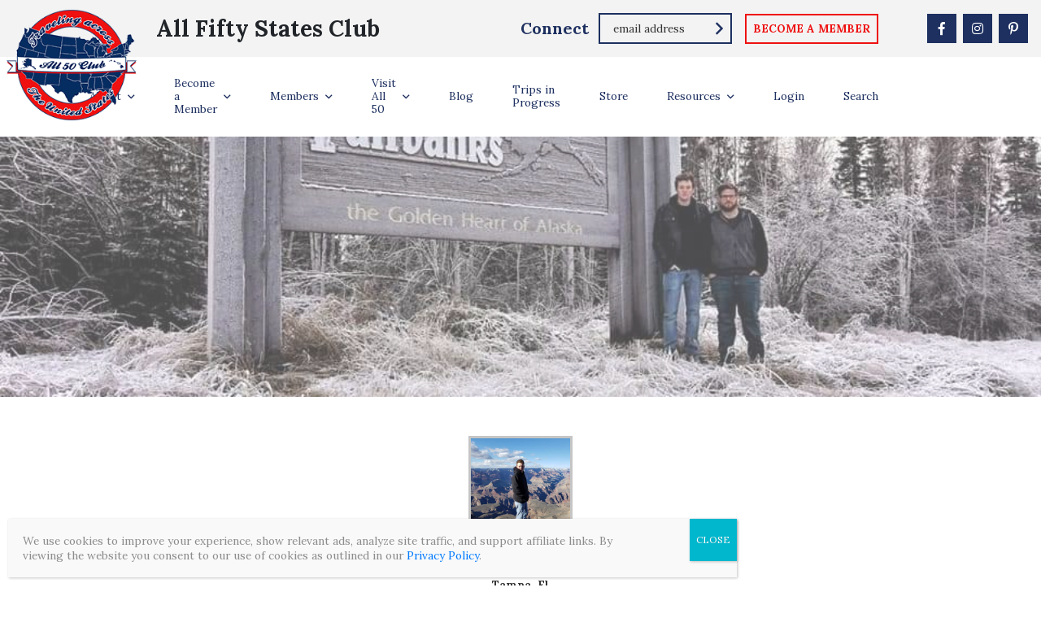

--- FILE ---
content_type: text/html; charset=UTF-8
request_url: https://allfiftyclub.com/profile/Nicholaskbrown94
body_size: 16570
content:
<!DOCTYPE html>
<html lang="en-US">
	<head>
		<meta name="viewport" content="initial-scale=1.0">
		<meta charset="UTF-8">
<script type="text/javascript">
/* <![CDATA[ */
var gform;gform||(document.addEventListener("gform_main_scripts_loaded",function(){gform.scriptsLoaded=!0}),document.addEventListener("gform/theme/scripts_loaded",function(){gform.themeScriptsLoaded=!0}),window.addEventListener("DOMContentLoaded",function(){gform.domLoaded=!0}),gform={domLoaded:!1,scriptsLoaded:!1,themeScriptsLoaded:!1,isFormEditor:()=>"function"==typeof InitializeEditor,callIfLoaded:function(o){return!(!gform.domLoaded||!gform.scriptsLoaded||!gform.themeScriptsLoaded&&!gform.isFormEditor()||(gform.isFormEditor()&&console.warn("The use of gform.initializeOnLoaded() is deprecated in the form editor context and will be removed in Gravity Forms 3.1."),o(),0))},initializeOnLoaded:function(o){gform.callIfLoaded(o)||(document.addEventListener("gform_main_scripts_loaded",()=>{gform.scriptsLoaded=!0,gform.callIfLoaded(o)}),document.addEventListener("gform/theme/scripts_loaded",()=>{gform.themeScriptsLoaded=!0,gform.callIfLoaded(o)}),window.addEventListener("DOMContentLoaded",()=>{gform.domLoaded=!0,gform.callIfLoaded(o)}))},hooks:{action:{},filter:{}},addAction:function(o,r,e,t){gform.addHook("action",o,r,e,t)},addFilter:function(o,r,e,t){gform.addHook("filter",o,r,e,t)},doAction:function(o){gform.doHook("action",o,arguments)},applyFilters:function(o){return gform.doHook("filter",o,arguments)},removeAction:function(o,r){gform.removeHook("action",o,r)},removeFilter:function(o,r,e){gform.removeHook("filter",o,r,e)},addHook:function(o,r,e,t,n){null==gform.hooks[o][r]&&(gform.hooks[o][r]=[]);var d=gform.hooks[o][r];null==n&&(n=r+"_"+d.length),gform.hooks[o][r].push({tag:n,callable:e,priority:t=null==t?10:t})},doHook:function(r,o,e){var t;if(e=Array.prototype.slice.call(e,1),null!=gform.hooks[r][o]&&((o=gform.hooks[r][o]).sort(function(o,r){return o.priority-r.priority}),o.forEach(function(o){"function"!=typeof(t=o.callable)&&(t=window[t]),"action"==r?t.apply(null,e):e[0]=t.apply(null,e)})),"filter"==r)return e[0]},removeHook:function(o,r,t,n){var e;null!=gform.hooks[o][r]&&(e=(e=gform.hooks[o][r]).filter(function(o,r,e){return!!(null!=n&&n!=o.tag||null!=t&&t!=o.priority)}),gform.hooks[o][r]=e)}});
/* ]]> */
</script>

		<meta name="viewport" content="width=device-width">
		<link rel="shortcut icon" type="image/x-icon" href="https://allfiftyclub.com/wp-content/uploads/2018/05/navigation-logo-1-e1527110003466.png">
		<link rel="apple-touch-icon" href="https://allfiftyclub.com/wp-content/uploads/2018/05/navigation-logo-1-e1527110003466.png"/>
    <link rel="stylesheet" href="https://pro.fontawesome.com/releases/v5.7.2/css/all.css" integrity="sha384-6jHF7Z3XI3fF4XZixAuSu0gGKrXwoX/w3uFPxC56OtjChio7wtTGJWRW53Nhx6Ev" crossorigin="anonymous">
    <link href="https://fonts.googleapis.com/css?family=Lora:400,700" rel="stylesheet">
    <title>Profile - All Fifty Club</title>
		<meta name='robots' content='index, follow, max-image-preview:large, max-snippet:-1, max-video-preview:-1' />
	<style>img:is([sizes="auto" i], [sizes^="auto," i]) { contain-intrinsic-size: 3000px 1500px }</style>
	
            <script data-no-defer="1" data-ezscrex="false" data-cfasync="false" data-pagespeed-no-defer data-cookieconsent="ignore">
                var ctPublicFunctions = {"_ajax_nonce":"8c6ee4891e","_rest_nonce":"c5c0f55acc","_ajax_url":"\/wp-admin\/admin-ajax.php","_rest_url":"https:\/\/allfiftyclub.com\/wp-json\/","data__cookies_type":"none","data__ajax_type":"rest","data__bot_detector_enabled":"1","data__frontend_data_log_enabled":1,"cookiePrefix":"","wprocket_detected":false,"host_url":"allfiftyclub.com","text__ee_click_to_select":"Click to select the whole data","text__ee_original_email":"The complete one is","text__ee_got_it":"Got it","text__ee_blocked":"Blocked","text__ee_cannot_connect":"Cannot connect","text__ee_cannot_decode":"Can not decode email. Unknown reason","text__ee_email_decoder":"CleanTalk email decoder","text__ee_wait_for_decoding":"The magic is on the way!","text__ee_decoding_process":"Please wait a few seconds while we decode the contact data."}
            </script>
        
            <script data-no-defer="1" data-ezscrex="false" data-cfasync="false" data-pagespeed-no-defer data-cookieconsent="ignore">
                var ctPublic = {"_ajax_nonce":"8c6ee4891e","settings__forms__check_internal":"0","settings__forms__check_external":"0","settings__forms__force_protection":"0","settings__forms__search_test":"1","settings__data__bot_detector_enabled":"1","settings__sfw__anti_crawler":0,"blog_home":"https:\/\/allfiftyclub.com\/","pixel__setting":"3","pixel__enabled":true,"pixel__url":null,"data__email_check_before_post":"1","data__email_check_exist_post":"1","data__cookies_type":"none","data__key_is_ok":true,"data__visible_fields_required":true,"wl_brandname":"Anti-Spam by CleanTalk","wl_brandname_short":"CleanTalk","ct_checkjs_key":"397dba8cadc6998def5d093ac433c311cd56c796aacf2836a542b0b75bd88a85","emailEncoderPassKey":"de8d0b43c18b0b3651b926b1d5011af6","bot_detector_forms_excluded":"W10=","advancedCacheExists":true,"varnishCacheExists":false,"wc_ajax_add_to_cart":false}
            </script>
        
	<!-- This site is optimized with the Yoast SEO plugin v25.0 - https://yoast.com/wordpress/plugins/seo/ -->
	<link rel="canonical" href="https://allfiftyclub.com/profile/" />
	<meta property="og:locale" content="en_US" />
	<meta property="og:type" content="article" />
	<meta property="og:title" content="Profile - All Fifty Club" />
	<meta property="og:url" content="https://allfiftyclub.com/profile/" />
	<meta property="og:site_name" content="All Fifty Club" />
	<meta property="article:modified_time" content="2018-05-18T18:20:17+00:00" />
	<meta name="twitter:card" content="summary_large_image" />
	<script type="application/ld+json" class="yoast-schema-graph">{"@context":"https://schema.org","@graph":[{"@type":"WebPage","@id":"https://allfiftyclub.com/profile/","url":"https://allfiftyclub.com/profile/","name":"Profile - All Fifty Club","isPartOf":{"@id":"https://allfiftyclub.com/#website"},"datePublished":"2018-05-17T23:40:24+00:00","dateModified":"2018-05-18T18:20:17+00:00","breadcrumb":{"@id":"https://allfiftyclub.com/profile/#breadcrumb"},"inLanguage":"en-US","potentialAction":[{"@type":"ReadAction","target":["https://allfiftyclub.com/profile/"]}]},{"@type":"BreadcrumbList","@id":"https://allfiftyclub.com/profile/#breadcrumb","itemListElement":[{"@type":"ListItem","position":1,"name":"Home","item":"https://allfiftyclub.com/"},{"@type":"ListItem","position":2,"name":"Profile"}]},{"@type":"WebSite","@id":"https://allfiftyclub.com/#website","url":"https://allfiftyclub.com/","name":"All Fifty Club","description":"","potentialAction":[{"@type":"SearchAction","target":{"@type":"EntryPoint","urlTemplate":"https://allfiftyclub.com/?s={search_term_string}"},"query-input":{"@type":"PropertyValueSpecification","valueRequired":true,"valueName":"search_term_string"}}],"inLanguage":"en-US"}]}</script>
	<!-- / Yoast SEO plugin. -->


<link rel='dns-prefetch' href='//fd.cleantalk.org' />
<script type="text/javascript">
/* <![CDATA[ */
window._wpemojiSettings = {"baseUrl":"https:\/\/s.w.org\/images\/core\/emoji\/16.0.1\/72x72\/","ext":".png","svgUrl":"https:\/\/s.w.org\/images\/core\/emoji\/16.0.1\/svg\/","svgExt":".svg","source":{"concatemoji":"https:\/\/allfiftyclub.com\/wp-includes\/js\/wp-emoji-release.min.js?ver=6.8.3"}};
/*! This file is auto-generated */
!function(s,n){var o,i,e;function c(e){try{var t={supportTests:e,timestamp:(new Date).valueOf()};sessionStorage.setItem(o,JSON.stringify(t))}catch(e){}}function p(e,t,n){e.clearRect(0,0,e.canvas.width,e.canvas.height),e.fillText(t,0,0);var t=new Uint32Array(e.getImageData(0,0,e.canvas.width,e.canvas.height).data),a=(e.clearRect(0,0,e.canvas.width,e.canvas.height),e.fillText(n,0,0),new Uint32Array(e.getImageData(0,0,e.canvas.width,e.canvas.height).data));return t.every(function(e,t){return e===a[t]})}function u(e,t){e.clearRect(0,0,e.canvas.width,e.canvas.height),e.fillText(t,0,0);for(var n=e.getImageData(16,16,1,1),a=0;a<n.data.length;a++)if(0!==n.data[a])return!1;return!0}function f(e,t,n,a){switch(t){case"flag":return n(e,"\ud83c\udff3\ufe0f\u200d\u26a7\ufe0f","\ud83c\udff3\ufe0f\u200b\u26a7\ufe0f")?!1:!n(e,"\ud83c\udde8\ud83c\uddf6","\ud83c\udde8\u200b\ud83c\uddf6")&&!n(e,"\ud83c\udff4\udb40\udc67\udb40\udc62\udb40\udc65\udb40\udc6e\udb40\udc67\udb40\udc7f","\ud83c\udff4\u200b\udb40\udc67\u200b\udb40\udc62\u200b\udb40\udc65\u200b\udb40\udc6e\u200b\udb40\udc67\u200b\udb40\udc7f");case"emoji":return!a(e,"\ud83e\udedf")}return!1}function g(e,t,n,a){var r="undefined"!=typeof WorkerGlobalScope&&self instanceof WorkerGlobalScope?new OffscreenCanvas(300,150):s.createElement("canvas"),o=r.getContext("2d",{willReadFrequently:!0}),i=(o.textBaseline="top",o.font="600 32px Arial",{});return e.forEach(function(e){i[e]=t(o,e,n,a)}),i}function t(e){var t=s.createElement("script");t.src=e,t.defer=!0,s.head.appendChild(t)}"undefined"!=typeof Promise&&(o="wpEmojiSettingsSupports",i=["flag","emoji"],n.supports={everything:!0,everythingExceptFlag:!0},e=new Promise(function(e){s.addEventListener("DOMContentLoaded",e,{once:!0})}),new Promise(function(t){var n=function(){try{var e=JSON.parse(sessionStorage.getItem(o));if("object"==typeof e&&"number"==typeof e.timestamp&&(new Date).valueOf()<e.timestamp+604800&&"object"==typeof e.supportTests)return e.supportTests}catch(e){}return null}();if(!n){if("undefined"!=typeof Worker&&"undefined"!=typeof OffscreenCanvas&&"undefined"!=typeof URL&&URL.createObjectURL&&"undefined"!=typeof Blob)try{var e="postMessage("+g.toString()+"("+[JSON.stringify(i),f.toString(),p.toString(),u.toString()].join(",")+"));",a=new Blob([e],{type:"text/javascript"}),r=new Worker(URL.createObjectURL(a),{name:"wpTestEmojiSupports"});return void(r.onmessage=function(e){c(n=e.data),r.terminate(),t(n)})}catch(e){}c(n=g(i,f,p,u))}t(n)}).then(function(e){for(var t in e)n.supports[t]=e[t],n.supports.everything=n.supports.everything&&n.supports[t],"flag"!==t&&(n.supports.everythingExceptFlag=n.supports.everythingExceptFlag&&n.supports[t]);n.supports.everythingExceptFlag=n.supports.everythingExceptFlag&&!n.supports.flag,n.DOMReady=!1,n.readyCallback=function(){n.DOMReady=!0}}).then(function(){return e}).then(function(){var e;n.supports.everything||(n.readyCallback(),(e=n.source||{}).concatemoji?t(e.concatemoji):e.wpemoji&&e.twemoji&&(t(e.twemoji),t(e.wpemoji)))}))}((window,document),window._wpemojiSettings);
/* ]]> */
</script>
<style id='wp-emoji-styles-inline-css' type='text/css'>

	img.wp-smiley, img.emoji {
		display: inline !important;
		border: none !important;
		box-shadow: none !important;
		height: 1em !important;
		width: 1em !important;
		margin: 0 0.07em !important;
		vertical-align: -0.1em !important;
		background: none !important;
		padding: 0 !important;
	}
</style>
<link rel='stylesheet' id='wp-block-library-css' href='https://allfiftyclub.com/wp-includes/css/dist/block-library/style.min.css?ver=6.8.3' type='text/css' media='all' />
<style id='classic-theme-styles-inline-css' type='text/css'>
/*! This file is auto-generated */
.wp-block-button__link{color:#fff;background-color:#32373c;border-radius:9999px;box-shadow:none;text-decoration:none;padding:calc(.667em + 2px) calc(1.333em + 2px);font-size:1.125em}.wp-block-file__button{background:#32373c;color:#fff;text-decoration:none}
</style>
<link rel='stylesheet' id='wp-components-css' href='https://allfiftyclub.com/wp-includes/css/dist/components/style.min.css?ver=6.8.3' type='text/css' media='all' />
<link rel='stylesheet' id='wp-preferences-css' href='https://allfiftyclub.com/wp-includes/css/dist/preferences/style.min.css?ver=6.8.3' type='text/css' media='all' />
<link rel='stylesheet' id='wp-block-editor-css' href='https://allfiftyclub.com/wp-includes/css/dist/block-editor/style.min.css?ver=6.8.3' type='text/css' media='all' />
<link rel='stylesheet' id='popup-maker-block-library-style-css' href='https://allfiftyclub.com/wp-content/plugins/popup-maker/dist/packages/block-library-style.css?ver=dbea705cfafe089d65f1' type='text/css' media='all' />
<link rel='stylesheet' id='mediaelement-css' href='https://allfiftyclub.com/wp-includes/js/mediaelement/mediaelementplayer-legacy.min.css?ver=4.2.17' type='text/css' media='all' />
<link rel='stylesheet' id='wp-mediaelement-css' href='https://allfiftyclub.com/wp-includes/js/mediaelement/wp-mediaelement.min.css?ver=6.8.3' type='text/css' media='all' />
<link rel='stylesheet' id='view_editor_gutenberg_frontend_assets-css' href='https://allfiftyclub.com/wp-content/plugins/wp-views/public/css/views-frontend.css?ver=3.6.19' type='text/css' media='all' />
<style id='view_editor_gutenberg_frontend_assets-inline-css' type='text/css'>
.wpv-sort-list-dropdown.wpv-sort-list-dropdown-style-default > span.wpv-sort-list,.wpv-sort-list-dropdown.wpv-sort-list-dropdown-style-default .wpv-sort-list-item {border-color: #cdcdcd;}.wpv-sort-list-dropdown.wpv-sort-list-dropdown-style-default .wpv-sort-list-item a {color: #444;background-color: #fff;}.wpv-sort-list-dropdown.wpv-sort-list-dropdown-style-default a:hover,.wpv-sort-list-dropdown.wpv-sort-list-dropdown-style-default a:focus {color: #000;background-color: #eee;}.wpv-sort-list-dropdown.wpv-sort-list-dropdown-style-default .wpv-sort-list-item.wpv-sort-list-current a {color: #000;background-color: #eee;}
.wpv-sort-list-dropdown.wpv-sort-list-dropdown-style-default > span.wpv-sort-list,.wpv-sort-list-dropdown.wpv-sort-list-dropdown-style-default .wpv-sort-list-item {border-color: #cdcdcd;}.wpv-sort-list-dropdown.wpv-sort-list-dropdown-style-default .wpv-sort-list-item a {color: #444;background-color: #fff;}.wpv-sort-list-dropdown.wpv-sort-list-dropdown-style-default a:hover,.wpv-sort-list-dropdown.wpv-sort-list-dropdown-style-default a:focus {color: #000;background-color: #eee;}.wpv-sort-list-dropdown.wpv-sort-list-dropdown-style-default .wpv-sort-list-item.wpv-sort-list-current a {color: #000;background-color: #eee;}.wpv-sort-list-dropdown.wpv-sort-list-dropdown-style-grey > span.wpv-sort-list,.wpv-sort-list-dropdown.wpv-sort-list-dropdown-style-grey .wpv-sort-list-item {border-color: #cdcdcd;}.wpv-sort-list-dropdown.wpv-sort-list-dropdown-style-grey .wpv-sort-list-item a {color: #444;background-color: #eeeeee;}.wpv-sort-list-dropdown.wpv-sort-list-dropdown-style-grey a:hover,.wpv-sort-list-dropdown.wpv-sort-list-dropdown-style-grey a:focus {color: #000;background-color: #e5e5e5;}.wpv-sort-list-dropdown.wpv-sort-list-dropdown-style-grey .wpv-sort-list-item.wpv-sort-list-current a {color: #000;background-color: #e5e5e5;}
.wpv-sort-list-dropdown.wpv-sort-list-dropdown-style-default > span.wpv-sort-list,.wpv-sort-list-dropdown.wpv-sort-list-dropdown-style-default .wpv-sort-list-item {border-color: #cdcdcd;}.wpv-sort-list-dropdown.wpv-sort-list-dropdown-style-default .wpv-sort-list-item a {color: #444;background-color: #fff;}.wpv-sort-list-dropdown.wpv-sort-list-dropdown-style-default a:hover,.wpv-sort-list-dropdown.wpv-sort-list-dropdown-style-default a:focus {color: #000;background-color: #eee;}.wpv-sort-list-dropdown.wpv-sort-list-dropdown-style-default .wpv-sort-list-item.wpv-sort-list-current a {color: #000;background-color: #eee;}.wpv-sort-list-dropdown.wpv-sort-list-dropdown-style-grey > span.wpv-sort-list,.wpv-sort-list-dropdown.wpv-sort-list-dropdown-style-grey .wpv-sort-list-item {border-color: #cdcdcd;}.wpv-sort-list-dropdown.wpv-sort-list-dropdown-style-grey .wpv-sort-list-item a {color: #444;background-color: #eeeeee;}.wpv-sort-list-dropdown.wpv-sort-list-dropdown-style-grey a:hover,.wpv-sort-list-dropdown.wpv-sort-list-dropdown-style-grey a:focus {color: #000;background-color: #e5e5e5;}.wpv-sort-list-dropdown.wpv-sort-list-dropdown-style-grey .wpv-sort-list-item.wpv-sort-list-current a {color: #000;background-color: #e5e5e5;}.wpv-sort-list-dropdown.wpv-sort-list-dropdown-style-blue > span.wpv-sort-list,.wpv-sort-list-dropdown.wpv-sort-list-dropdown-style-blue .wpv-sort-list-item {border-color: #0099cc;}.wpv-sort-list-dropdown.wpv-sort-list-dropdown-style-blue .wpv-sort-list-item a {color: #444;background-color: #cbddeb;}.wpv-sort-list-dropdown.wpv-sort-list-dropdown-style-blue a:hover,.wpv-sort-list-dropdown.wpv-sort-list-dropdown-style-blue a:focus {color: #000;background-color: #95bedd;}.wpv-sort-list-dropdown.wpv-sort-list-dropdown-style-blue .wpv-sort-list-item.wpv-sort-list-current a {color: #000;background-color: #95bedd;}
</style>
<style id='global-styles-inline-css' type='text/css'>
:root{--wp--preset--aspect-ratio--square: 1;--wp--preset--aspect-ratio--4-3: 4/3;--wp--preset--aspect-ratio--3-4: 3/4;--wp--preset--aspect-ratio--3-2: 3/2;--wp--preset--aspect-ratio--2-3: 2/3;--wp--preset--aspect-ratio--16-9: 16/9;--wp--preset--aspect-ratio--9-16: 9/16;--wp--preset--color--black: #000000;--wp--preset--color--cyan-bluish-gray: #abb8c3;--wp--preset--color--white: #ffffff;--wp--preset--color--pale-pink: #f78da7;--wp--preset--color--vivid-red: #cf2e2e;--wp--preset--color--luminous-vivid-orange: #ff6900;--wp--preset--color--luminous-vivid-amber: #fcb900;--wp--preset--color--light-green-cyan: #7bdcb5;--wp--preset--color--vivid-green-cyan: #00d084;--wp--preset--color--pale-cyan-blue: #8ed1fc;--wp--preset--color--vivid-cyan-blue: #0693e3;--wp--preset--color--vivid-purple: #9b51e0;--wp--preset--gradient--vivid-cyan-blue-to-vivid-purple: linear-gradient(135deg,rgba(6,147,227,1) 0%,rgb(155,81,224) 100%);--wp--preset--gradient--light-green-cyan-to-vivid-green-cyan: linear-gradient(135deg,rgb(122,220,180) 0%,rgb(0,208,130) 100%);--wp--preset--gradient--luminous-vivid-amber-to-luminous-vivid-orange: linear-gradient(135deg,rgba(252,185,0,1) 0%,rgba(255,105,0,1) 100%);--wp--preset--gradient--luminous-vivid-orange-to-vivid-red: linear-gradient(135deg,rgba(255,105,0,1) 0%,rgb(207,46,46) 100%);--wp--preset--gradient--very-light-gray-to-cyan-bluish-gray: linear-gradient(135deg,rgb(238,238,238) 0%,rgb(169,184,195) 100%);--wp--preset--gradient--cool-to-warm-spectrum: linear-gradient(135deg,rgb(74,234,220) 0%,rgb(151,120,209) 20%,rgb(207,42,186) 40%,rgb(238,44,130) 60%,rgb(251,105,98) 80%,rgb(254,248,76) 100%);--wp--preset--gradient--blush-light-purple: linear-gradient(135deg,rgb(255,206,236) 0%,rgb(152,150,240) 100%);--wp--preset--gradient--blush-bordeaux: linear-gradient(135deg,rgb(254,205,165) 0%,rgb(254,45,45) 50%,rgb(107,0,62) 100%);--wp--preset--gradient--luminous-dusk: linear-gradient(135deg,rgb(255,203,112) 0%,rgb(199,81,192) 50%,rgb(65,88,208) 100%);--wp--preset--gradient--pale-ocean: linear-gradient(135deg,rgb(255,245,203) 0%,rgb(182,227,212) 50%,rgb(51,167,181) 100%);--wp--preset--gradient--electric-grass: linear-gradient(135deg,rgb(202,248,128) 0%,rgb(113,206,126) 100%);--wp--preset--gradient--midnight: linear-gradient(135deg,rgb(2,3,129) 0%,rgb(40,116,252) 100%);--wp--preset--font-size--small: 13px;--wp--preset--font-size--medium: 20px;--wp--preset--font-size--large: 36px;--wp--preset--font-size--x-large: 42px;--wp--preset--spacing--20: 0.44rem;--wp--preset--spacing--30: 0.67rem;--wp--preset--spacing--40: 1rem;--wp--preset--spacing--50: 1.5rem;--wp--preset--spacing--60: 2.25rem;--wp--preset--spacing--70: 3.38rem;--wp--preset--spacing--80: 5.06rem;--wp--preset--shadow--natural: 6px 6px 9px rgba(0, 0, 0, 0.2);--wp--preset--shadow--deep: 12px 12px 50px rgba(0, 0, 0, 0.4);--wp--preset--shadow--sharp: 6px 6px 0px rgba(0, 0, 0, 0.2);--wp--preset--shadow--outlined: 6px 6px 0px -3px rgba(255, 255, 255, 1), 6px 6px rgba(0, 0, 0, 1);--wp--preset--shadow--crisp: 6px 6px 0px rgba(0, 0, 0, 1);}:where(.is-layout-flex){gap: 0.5em;}:where(.is-layout-grid){gap: 0.5em;}body .is-layout-flex{display: flex;}.is-layout-flex{flex-wrap: wrap;align-items: center;}.is-layout-flex > :is(*, div){margin: 0;}body .is-layout-grid{display: grid;}.is-layout-grid > :is(*, div){margin: 0;}:where(.wp-block-columns.is-layout-flex){gap: 2em;}:where(.wp-block-columns.is-layout-grid){gap: 2em;}:where(.wp-block-post-template.is-layout-flex){gap: 1.25em;}:where(.wp-block-post-template.is-layout-grid){gap: 1.25em;}.has-black-color{color: var(--wp--preset--color--black) !important;}.has-cyan-bluish-gray-color{color: var(--wp--preset--color--cyan-bluish-gray) !important;}.has-white-color{color: var(--wp--preset--color--white) !important;}.has-pale-pink-color{color: var(--wp--preset--color--pale-pink) !important;}.has-vivid-red-color{color: var(--wp--preset--color--vivid-red) !important;}.has-luminous-vivid-orange-color{color: var(--wp--preset--color--luminous-vivid-orange) !important;}.has-luminous-vivid-amber-color{color: var(--wp--preset--color--luminous-vivid-amber) !important;}.has-light-green-cyan-color{color: var(--wp--preset--color--light-green-cyan) !important;}.has-vivid-green-cyan-color{color: var(--wp--preset--color--vivid-green-cyan) !important;}.has-pale-cyan-blue-color{color: var(--wp--preset--color--pale-cyan-blue) !important;}.has-vivid-cyan-blue-color{color: var(--wp--preset--color--vivid-cyan-blue) !important;}.has-vivid-purple-color{color: var(--wp--preset--color--vivid-purple) !important;}.has-black-background-color{background-color: var(--wp--preset--color--black) !important;}.has-cyan-bluish-gray-background-color{background-color: var(--wp--preset--color--cyan-bluish-gray) !important;}.has-white-background-color{background-color: var(--wp--preset--color--white) !important;}.has-pale-pink-background-color{background-color: var(--wp--preset--color--pale-pink) !important;}.has-vivid-red-background-color{background-color: var(--wp--preset--color--vivid-red) !important;}.has-luminous-vivid-orange-background-color{background-color: var(--wp--preset--color--luminous-vivid-orange) !important;}.has-luminous-vivid-amber-background-color{background-color: var(--wp--preset--color--luminous-vivid-amber) !important;}.has-light-green-cyan-background-color{background-color: var(--wp--preset--color--light-green-cyan) !important;}.has-vivid-green-cyan-background-color{background-color: var(--wp--preset--color--vivid-green-cyan) !important;}.has-pale-cyan-blue-background-color{background-color: var(--wp--preset--color--pale-cyan-blue) !important;}.has-vivid-cyan-blue-background-color{background-color: var(--wp--preset--color--vivid-cyan-blue) !important;}.has-vivid-purple-background-color{background-color: var(--wp--preset--color--vivid-purple) !important;}.has-black-border-color{border-color: var(--wp--preset--color--black) !important;}.has-cyan-bluish-gray-border-color{border-color: var(--wp--preset--color--cyan-bluish-gray) !important;}.has-white-border-color{border-color: var(--wp--preset--color--white) !important;}.has-pale-pink-border-color{border-color: var(--wp--preset--color--pale-pink) !important;}.has-vivid-red-border-color{border-color: var(--wp--preset--color--vivid-red) !important;}.has-luminous-vivid-orange-border-color{border-color: var(--wp--preset--color--luminous-vivid-orange) !important;}.has-luminous-vivid-amber-border-color{border-color: var(--wp--preset--color--luminous-vivid-amber) !important;}.has-light-green-cyan-border-color{border-color: var(--wp--preset--color--light-green-cyan) !important;}.has-vivid-green-cyan-border-color{border-color: var(--wp--preset--color--vivid-green-cyan) !important;}.has-pale-cyan-blue-border-color{border-color: var(--wp--preset--color--pale-cyan-blue) !important;}.has-vivid-cyan-blue-border-color{border-color: var(--wp--preset--color--vivid-cyan-blue) !important;}.has-vivid-purple-border-color{border-color: var(--wp--preset--color--vivid-purple) !important;}.has-vivid-cyan-blue-to-vivid-purple-gradient-background{background: var(--wp--preset--gradient--vivid-cyan-blue-to-vivid-purple) !important;}.has-light-green-cyan-to-vivid-green-cyan-gradient-background{background: var(--wp--preset--gradient--light-green-cyan-to-vivid-green-cyan) !important;}.has-luminous-vivid-amber-to-luminous-vivid-orange-gradient-background{background: var(--wp--preset--gradient--luminous-vivid-amber-to-luminous-vivid-orange) !important;}.has-luminous-vivid-orange-to-vivid-red-gradient-background{background: var(--wp--preset--gradient--luminous-vivid-orange-to-vivid-red) !important;}.has-very-light-gray-to-cyan-bluish-gray-gradient-background{background: var(--wp--preset--gradient--very-light-gray-to-cyan-bluish-gray) !important;}.has-cool-to-warm-spectrum-gradient-background{background: var(--wp--preset--gradient--cool-to-warm-spectrum) !important;}.has-blush-light-purple-gradient-background{background: var(--wp--preset--gradient--blush-light-purple) !important;}.has-blush-bordeaux-gradient-background{background: var(--wp--preset--gradient--blush-bordeaux) !important;}.has-luminous-dusk-gradient-background{background: var(--wp--preset--gradient--luminous-dusk) !important;}.has-pale-ocean-gradient-background{background: var(--wp--preset--gradient--pale-ocean) !important;}.has-electric-grass-gradient-background{background: var(--wp--preset--gradient--electric-grass) !important;}.has-midnight-gradient-background{background: var(--wp--preset--gradient--midnight) !important;}.has-small-font-size{font-size: var(--wp--preset--font-size--small) !important;}.has-medium-font-size{font-size: var(--wp--preset--font-size--medium) !important;}.has-large-font-size{font-size: var(--wp--preset--font-size--large) !important;}.has-x-large-font-size{font-size: var(--wp--preset--font-size--x-large) !important;}
:where(.wp-block-post-template.is-layout-flex){gap: 1.25em;}:where(.wp-block-post-template.is-layout-grid){gap: 1.25em;}
:where(.wp-block-columns.is-layout-flex){gap: 2em;}:where(.wp-block-columns.is-layout-grid){gap: 2em;}
:root :where(.wp-block-pullquote){font-size: 1.5em;line-height: 1.6;}
</style>
<link rel='stylesheet' id='cleantalk-public-css-css' href='https://allfiftyclub.com/wp-content/plugins/cleantalk-spam-protect/css/cleantalk-public.min.css?ver=6.65_1760379423' type='text/css' media='all' />
<link rel='stylesheet' id='cleantalk-email-decoder-css-css' href='https://allfiftyclub.com/wp-content/plugins/cleantalk-spam-protect/css/cleantalk-email-decoder.min.css?ver=6.65_1760379423' type='text/css' media='all' />
<link rel='stylesheet' id='wpum-frontend-css' href='https://allfiftyclub.com/wp-content/plugins/wp-user-manager/assets/css/wpum.min.css?ver=2.9.12' type='text/css' media='all' />
<link rel='stylesheet' id='popup-maker-site-css' href='//allfiftyclub.com/wp-content/uploads/pum/pum-site-styles.css?generated=1768419094&#038;ver=1.21.5' type='text/css' media='all' />
<link rel='stylesheet' id='slick-css-css' href='https://allfiftyclub.com/wp-content/themes/JLBTheme/css/slick.css' type='text/css' media='all' />
<link rel='stylesheet' id='slick-theme-css-css' href='https://allfiftyclub.com/wp-content/themes/JLBTheme/css/slick-theme.css' type='text/css' media='all' />
<link rel='stylesheet' id='bootstrap-css-css' href='https://allfiftyclub.com/wp-content/themes/JLBTheme/css/bootstrap.min.css' type='text/css' media='all' />
<link rel='stylesheet' id='lightbox-css-css' href='https://allfiftyclub.com/wp-content/themes/JLBTheme/css/lightbox.css' type='text/css' media='all' />
<link rel='stylesheet' id='theme-css-css' href='https://allfiftyclub.com/wp-content/themes/JLBTheme/css/style.css' type='text/css' media='all' />
<link rel='stylesheet' id='plebian-css-css' href='https://allfiftyclub.com/wp-content/themes/JLBTheme/plebians-css/plebians-stylesheet.css' type='text/css' media='all' />
<script type="text/javascript" src="https://allfiftyclub.com/wp-includes/js/jquery/jquery.min.js?ver=3.7.1" id="jquery-core-js"></script>
<script type="text/javascript" src="https://allfiftyclub.com/wp-includes/js/jquery/jquery-migrate.min.js?ver=3.4.1" id="jquery-migrate-js"></script>
<script type="text/javascript" src="https://allfiftyclub.com/wp-content/plugins/wp-views/vendor/toolset/common-es/public/toolset-common-es-frontend.js?ver=175000" id="toolset-common-es-frontend-js"></script>
<script type="text/javascript" src="https://allfiftyclub.com/wp-content/plugins/cleantalk-spam-protect/js/apbct-public-bundle.min.js?ver=6.65_1760379424" id="apbct-public-bundle.min-js-js"></script>
<script type="text/javascript" src="https://fd.cleantalk.org/ct-bot-detector-wrapper.js?ver=6.65" id="ct_bot_detector-js" defer="defer" data-wp-strategy="defer"></script>
<link rel="https://api.w.org/" href="https://allfiftyclub.com/wp-json/" /><link rel="alternate" title="JSON" type="application/json" href="https://allfiftyclub.com/wp-json/wp/v2/pages/218" /><link rel="EditURI" type="application/rsd+xml" title="RSD" href="https://allfiftyclub.com/xmlrpc.php?rsd" />
<meta name="generator" content="WordPress 6.8.3" />
<link rel='shortlink' href='https://allfiftyclub.com/?p=218' />
<link rel="alternate" title="oEmbed (JSON)" type="application/json+oembed" href="https://allfiftyclub.com/wp-json/oembed/1.0/embed?url=https%3A%2F%2Fallfiftyclub.com%2Fprofile%2F" />
<link rel="alternate" title="oEmbed (XML)" type="text/xml+oembed" href="https://allfiftyclub.com/wp-json/oembed/1.0/embed?url=https%3A%2F%2Fallfiftyclub.com%2Fprofile%2F&#038;format=xml" />
<script type="text/javascript">
(function(url){
	if(/(?:Chrome\/26\.0\.1410\.63 Safari\/537\.31|WordfenceTestMonBot)/.test(navigator.userAgent)){ return; }
	var addEvent = function(evt, handler) {
		if (window.addEventListener) {
			document.addEventListener(evt, handler, false);
		} else if (window.attachEvent) {
			document.attachEvent('on' + evt, handler);
		}
	};
	var removeEvent = function(evt, handler) {
		if (window.removeEventListener) {
			document.removeEventListener(evt, handler, false);
		} else if (window.detachEvent) {
			document.detachEvent('on' + evt, handler);
		}
	};
	var evts = 'contextmenu dblclick drag dragend dragenter dragleave dragover dragstart drop keydown keypress keyup mousedown mousemove mouseout mouseover mouseup mousewheel scroll'.split(' ');
	var logHuman = function() {
		if (window.wfLogHumanRan) { return; }
		window.wfLogHumanRan = true;
		var wfscr = document.createElement('script');
		wfscr.type = 'text/javascript';
		wfscr.async = true;
		wfscr.src = url + '&r=' + Math.random();
		(document.getElementsByTagName('head')[0]||document.getElementsByTagName('body')[0]).appendChild(wfscr);
		for (var i = 0; i < evts.length; i++) {
			removeEvent(evts[i], logHuman);
		}
	};
	for (var i = 0; i < evts.length; i++) {
		addEvent(evts[i], logHuman);
	}
})('//allfiftyclub.com/?wordfence_lh=1&hid=7D1C76AAF9583FBFCDA0BA6721642BEB');
</script><style type="text/css">.recentcomments a{display:inline !important;padding:0 !important;margin:0 !important;}</style> <script> window.addEventListener("load",function(){ var c={script:false,link:false}; function ls(s) { if(!['script','link'].includes(s)||c[s]){return;}c[s]=true; var d=document,f=d.getElementsByTagName(s)[0],j=d.createElement(s); if(s==='script'){j.async=true;j.src='https://allfiftyclub.com/wp-content/plugins/wp-views/vendor/toolset/blocks/public/js/frontend.js?v=1.6.15';}else{ j.rel='stylesheet';j.href='https://allfiftyclub.com/wp-content/plugins/wp-views/vendor/toolset/blocks/public/css/style.css?v=1.6.15';} f.parentNode.insertBefore(j, f); }; function ex(){ls('script');ls('link')} window.addEventListener("scroll", ex, {once: true}); if (('IntersectionObserver' in window) && ('IntersectionObserverEntry' in window) && ('intersectionRatio' in window.IntersectionObserverEntry.prototype)) { var i = 0, fb = document.querySelectorAll("[class^='tb-']"), o = new IntersectionObserver(es => { es.forEach(e => { o.unobserve(e.target); if (e.intersectionRatio > 0) { ex();o.disconnect();}else{ i++;if(fb.length>i){o.observe(fb[i])}} }) }); if (fb.length) { o.observe(fb[i]) } } }) </script>
	<noscript>
		<link rel="stylesheet" href="https://allfiftyclub.com/wp-content/plugins/wp-views/vendor/toolset/blocks/public/css/style.css">
	</noscript>		<style type="text/css" id="wp-custom-css">
			body .gform_wrapper .top_label div.ginput_container {
    display: flex;
}

.member-list-container .name {
	max-width: 20%;
}

.member-list-container .city-state {
	max-width: 20%;
}

.member-list-container .states-visited {
	max-width: 10%;
}

.member-list-container .accomplishment {
	max-width: 50%;
}

.gfield_radio input {
	margin: .25rem !important;
}

#input_8_51_1 {
	padding-right: 1.5rem !important;
}

.ginput_full {
	margin-right: .5rem;
	    width: 100%;
}

#input_8_6_6_container, #input_8_6_3_container {
	width: 100%;
}

.medium.gfield_select {
	height: 2.5rem;
}

#input_8_51 {
	flex-wrap: wrap;
}

#input_8_51_6 {
	height: 2.5rem !important;
}

li#field_8_57 {
    display: flex;
    justify-content: center;
    align-items: center;
}

.gf-images {
    padding: 0 2rem;
}


@media screen and (max-width: 1024px){
	.gf-images {
    padding: 0 1rem;
}
}

#popmake-14505 .pum-content.popmake-content {
    width: 90%;
}		</style>
		
		<!-- Facebook Verivication -->
	<meta name="facebook-domain-verification" content="dy9eta4381dhcznxs6evhxmxlcrgm7" />
		
<!-- 	Google Site Verification	 -->
	<meta name="google-site-verification" content="3DUUWG0VH-3UNkKRgpYSnKVifKuJEikttB2JfOoVE74" />	

<!-- Global site tag (gtag.js) - Google Analytics -->
<script async src="https://www.googletagmanager.com/gtag/js?id=UA-135051364-1"></script>
<script>
  window.dataLayer = window.dataLayer || [];
  function gtag(){dataLayer.push(arguments);}
  gtag('js', new Date());

  gtag('config', 'UA-135051364-1');
</script>
		
		<!-- Let me Allez (letmeallez.js) - Stay22 -->

<script>

  (function (s, t, a, y, twenty, two) {

    s.Stay22 = s.Stay22 || {};

 

    // Just fill out your configs here

    s.Stay22.params = {

      aid: "travelgoalgetterllc",

    };

 

    // Leave this part as-is;

    twenty = t.createElement(a);

    two = t.getElementsByTagName(a)[0];

    twenty.async = 1;

    twenty.src = y;

    two.parentNode.insertBefore(twenty, two);

  })(window, document, "script", "https://scripts.stay22.com/letmeallez.js");

</script>
	</head>
<body data-rsssl=1 class="wp-singular page-template page-template-user-profile page-template-user-profile-php page page-id-218 wp-theme-JLBTheme">
<div class="header-placeholder"></div>
<header>
  <div class="header">
    <div class="header-top">
      <div class="left">
        <a class="logo-container" href="https://allfiftyclub.com">
          <div class="logo" style="background-image: url('https://allfiftyclub.com/wp-content/uploads/2018/05/navigation-logo.png');"></div>
        </a>
        <span>All Fifty States Club</span>
      </div>
      <div class="right">
        <div class="newsletter">
          <span>Connect</span>
          
                <div class='gf_browser_chrome gform_wrapper gform_legacy_markup_wrapper gform-theme--no-framework' data-form-theme='legacy' data-form-index='0' id='gform_wrapper_1' ><form method='post' enctype='multipart/form-data'  id='gform_1'  action='/profile/Nicholaskbrown94' data-formid='1' novalidate> 
 <input type='hidden' class='gforms-pum' value='{"closepopup":false,"closedelay":0,"openpopup":false,"openpopup_id":0}' />
                        <div class='gform-body gform_body'><ul id='gform_fields_1' class='gform_fields top_label form_sublabel_below description_below validation_below'><li id="field_1_2" class="gfield gfield--type-email field_sublabel_below gfield--no-description field_description_below field_validation_below gfield_visibility_visible"  ><label class='gfield_label gform-field-label' for='input_1_2'>Email</label><div class='ginput_container ginput_container_email'>
                            <input name='input_2' id='input_1_2' type='email' value='' class='medium'   placeholder='email address'  aria-invalid="false"  />
                        </div></li><li id="field_1_3" class="gfield gfield--type-honeypot gform_validation_container field_sublabel_below gfield--has-description field_description_below field_validation_below gfield_visibility_visible"  ><label class='gfield_label gform-field-label' for='input_1_3'>Email</label><div class='ginput_container'><input name='input_3' id='input_1_3' type='text' value='' autocomplete='new-password'/></div><div class='gfield_description' id='gfield_description_1_3'>This field is for validation purposes and should be left unchanged.</div></li></ul></div>
        <div class='gform-footer gform_footer top_label'> <input type='submit' id='gform_submit_button_1' class='gform_button button' onclick='gform.submission.handleButtonClick(this);' data-submission-type='submit' value='Submit'  /> 
            <input type='hidden' class='gform_hidden' name='gform_submission_method' data-js='gform_submission_method_1' value='postback' />
            <input type='hidden' class='gform_hidden' name='gform_theme' data-js='gform_theme_1' id='gform_theme_1' value='legacy' />
            <input type='hidden' class='gform_hidden' name='gform_style_settings' data-js='gform_style_settings_1' id='gform_style_settings_1' value='[]' />
            <input type='hidden' class='gform_hidden' name='is_submit_1' value='1' />
            <input type='hidden' class='gform_hidden' name='gform_submit' value='1' />
            
            <input type='hidden' class='gform_hidden' name='gform_unique_id' value='' />
            <input type='hidden' class='gform_hidden' name='state_1' value='WyJbXSIsIjE0YmIyY2E1YTY5NjcwMWY0OTc2YTEyZjk4MGUzOWFjIl0=' />
            <input type='hidden' autocomplete='off' class='gform_hidden' name='gform_target_page_number_1' id='gform_target_page_number_1' value='0' />
            <input type='hidden' autocomplete='off' class='gform_hidden' name='gform_source_page_number_1' id='gform_source_page_number_1' value='1' />
            <input type='hidden' name='gform_field_values' value='' />
            
        </div>
                        <input type="hidden" id="ct_checkjs_4ea06fbc83cdd0a06020c35d50e1e89a" name="ct_checkjs" value="0" /><script >setTimeout(function(){var ct_input_name = "ct_checkjs_4ea06fbc83cdd0a06020c35d50e1e89a";if (document.getElementById(ct_input_name) !== null) {var ct_input_value = document.getElementById(ct_input_name).value;document.getElementById(ct_input_name).value = document.getElementById(ct_input_name).value.replace(ct_input_value, '397dba8cadc6998def5d093ac433c311cd56c796aacf2836a542b0b75bd88a85');}}, 1000);</script><input
                    class="apbct_special_field apbct_email_id__gravity_form"
                    name="apbct__email_id__gravity_form"
                    aria-label="apbct__label_id__gravity_form"
                    type="text" size="30" maxlength="200" autocomplete="off"
                    value=""
                /></form>
                        </div><script type="text/javascript">
/* <![CDATA[ */
 gform.initializeOnLoaded( function() {gformInitSpinner( 1, 'https://allfiftyclub.com/wp-content/plugins/gravityforms/images/spinner.svg', true );jQuery('#gform_ajax_frame_1').on('load',function(){var contents = jQuery(this).contents().find('*').html();var is_postback = contents.indexOf('GF_AJAX_POSTBACK') >= 0;if(!is_postback){return;}var form_content = jQuery(this).contents().find('#gform_wrapper_1');var is_confirmation = jQuery(this).contents().find('#gform_confirmation_wrapper_1').length > 0;var is_redirect = contents.indexOf('gformRedirect(){') >= 0;var is_form = form_content.length > 0 && ! is_redirect && ! is_confirmation;var mt = parseInt(jQuery('html').css('margin-top'), 10) + parseInt(jQuery('body').css('margin-top'), 10) + 100;if(is_form){jQuery('#gform_wrapper_1').html(form_content.html());if(form_content.hasClass('gform_validation_error')){jQuery('#gform_wrapper_1').addClass('gform_validation_error');} else {jQuery('#gform_wrapper_1').removeClass('gform_validation_error');}setTimeout( function() { /* delay the scroll by 50 milliseconds to fix a bug in chrome */  }, 50 );if(window['gformInitDatepicker']) {gformInitDatepicker();}if(window['gformInitPriceFields']) {gformInitPriceFields();}var current_page = jQuery('#gform_source_page_number_1').val();gformInitSpinner( 1, 'https://allfiftyclub.com/wp-content/plugins/gravityforms/images/spinner.svg', true );jQuery(document).trigger('gform_page_loaded', [1, current_page]);window['gf_submitting_1'] = false;}else if(!is_redirect){var confirmation_content = jQuery(this).contents().find('.GF_AJAX_POSTBACK').html();if(!confirmation_content){confirmation_content = contents;}jQuery('#gform_wrapper_1').replaceWith(confirmation_content);jQuery(document).trigger('gform_confirmation_loaded', [1]);window['gf_submitting_1'] = false;wp.a11y.speak(jQuery('#gform_confirmation_message_1').text());}else{jQuery('#gform_1').append(contents);if(window['gformRedirect']) {gformRedirect();}}jQuery(document).trigger("gform_pre_post_render", [{ formId: "1", currentPage: "current_page", abort: function() { this.preventDefault(); } }]);                if (event && event.defaultPrevented) {                return;         }        const gformWrapperDiv = document.getElementById( "gform_wrapper_1" );        if ( gformWrapperDiv ) {            const visibilitySpan = document.createElement( "span" );            visibilitySpan.id = "gform_visibility_test_1";            gformWrapperDiv.insertAdjacentElement( "afterend", visibilitySpan );        }        const visibilityTestDiv = document.getElementById( "gform_visibility_test_1" );        let postRenderFired = false;                function triggerPostRender() {            if ( postRenderFired ) {                return;            }            postRenderFired = true;            gform.core.triggerPostRenderEvents( 1, current_page );            if ( visibilityTestDiv ) {                visibilityTestDiv.parentNode.removeChild( visibilityTestDiv );            }        }        function debounce( func, wait, immediate ) {            var timeout;            return function() {                var context = this, args = arguments;                var later = function() {                    timeout = null;                    if ( !immediate ) func.apply( context, args );                };                var callNow = immediate && !timeout;                clearTimeout( timeout );                timeout = setTimeout( later, wait );                if ( callNow ) func.apply( context, args );            };        }        const debouncedTriggerPostRender = debounce( function() {            triggerPostRender();        }, 200 );        if ( visibilityTestDiv && visibilityTestDiv.offsetParent === null ) {            const observer = new MutationObserver( ( mutations ) => {                mutations.forEach( ( mutation ) => {                    if ( mutation.type === 'attributes' && visibilityTestDiv.offsetParent !== null ) {                        debouncedTriggerPostRender();                        observer.disconnect();                    }                });            });            observer.observe( document.body, {                attributes: true,                childList: false,                subtree: true,                attributeFilter: [ 'style', 'class' ],            });        } else {            triggerPostRender();        }    } );} ); 
/* ]]> */
</script>
        </div>
                  <a href="https://allfiftyclub.com/become-a-member" class="membership"><button type="button" name="membership">become a member</button></a>
                <div class="social">
                                <a class="social-icon" href="https://facebook.com/AllFiftyStatesClub" target="_blank"><i class="fab fa-facebook-f"></i></a>
                                <a class="social-icon" href="https://www.instagram.com/allfiftystatesclub" target="_blank"><i class="fab fa-instagram"></i></a>
                                          <a class="social-icon" href="https://www.pinterest.com/allfiftyclub" target="_blank"><i class="fab fa-pinterest-p"></i></a>
                  </div>
      </div>
      <!-- Button trigger modal -->
      <div class="mobile-button">
        <div class="bar1 bar"></div>
        <div class="bar2 bar"></div>
        <div class="bar3 bar"></div>
      </div><!-- Button -->
    </div><!-- Header Left -->
    <nav class="header-bottom">
      <div class="menu-top-menu-container"><ul id="menu-top-menu" class="menu"><li id="menu-item-107" class="menu-item menu-item-type-post_type menu-item-object-page menu-item-has-children menu-item-107"><a href="https://allfiftyclub.com/about/">About</a>
<ul class="sub-menu">
	<li id="menu-item-13915" class="menu-item menu-item-type-post_type menu-item-object-page menu-item-13915"><a href="https://allfiftyclub.com/about-2/">About</a></li>
	<li id="menu-item-713" class="menu-item menu-item-type-post_type menu-item-object-page menu-item-713"><a href="https://allfiftyclub.com/about-2/frequently-asked-questions/">FAQs</a></li>
	<li id="menu-item-774" class="menu-item menu-item-type-post_type menu-item-object-page menu-item-774"><a href="https://allfiftyclub.com/about-2/advertisers-pr-media/">Advertisers/PR/Media</a></li>
</ul>
</li>
<li id="menu-item-1275" class="menu-item menu-item-type-post_type menu-item-object-page menu-item-has-children menu-item-1275"><a href="https://allfiftyclub.com/become-a-member/">Become a Member</a>
<ul class="sub-menu">
	<li id="menu-item-9070" class="menu-item menu-item-type-post_type menu-item-object-page menu-item-9070"><a href="https://allfiftyclub.com/become-a-member/">Become a Member</a></li>
	<li id="menu-item-6370" class="menu-item menu-item-type-post_type menu-item-object-page menu-item-6370"><a href="https://allfiftyclub.com/gift-membership/">Gift Membership</a></li>
</ul>
</li>
<li id="menu-item-279" class="menu-item menu-item-type-post_type menu-item-object-page menu-item-has-children menu-item-279"><a href="https://allfiftyclub.com/members/">Members</a>
<ul class="sub-menu">
	<li id="menu-item-280" class="menu-item menu-item-type-post_type menu-item-object-page menu-item-280"><a href="https://allfiftyclub.com/members/list-of-members/">List of Members</a></li>
	<li id="menu-item-2029" class="menu-item menu-item-type-post_type menu-item-object-page menu-item-2029"><a href="https://allfiftyclub.com/members/member-spotlights/">Member Spotlights</a></li>
	<li id="menu-item-283" class="menu-item menu-item-type-post_type menu-item-object-page menu-item-283"><a href="https://allfiftyclub.com/members/record-holders/">Record Holders</a></li>
	<li id="menu-item-3393" class="menu-item menu-item-type-post_type menu-item-object-page menu-item-3393"><a href="https://allfiftyclub.com/members/international-member-record-holders/">International Members</a></li>
	<li id="menu-item-13814" class="menu-item menu-item-type-post_type menu-item-object-page menu-item-13814"><a href="https://allfiftyclub.com/members/nifty-fifty-kids-club-2/">Nifty Fifty Kids Club</a></li>
	<li id="menu-item-282" class="menu-item menu-item-type-post_type menu-item-object-page menu-item-282"><a href="https://allfiftyclub.com/members/newsletters/">Newsletters</a></li>
	<li id="menu-item-1961" class="menu-item menu-item-type-post_type menu-item-object-page menu-item-1961"><a href="https://allfiftyclub.com/members/member-collections/">Member Collections</a></li>
	<li id="menu-item-10996" class="menu-item menu-item-type-post_type menu-item-object-post menu-item-10996"><a href="https://allfiftyclub.com/all-fifty-club-convention-tennessee-2024/">2024 Convention Tennessee</a></li>
	<li id="menu-item-14308" class="menu-item menu-item-type-post_type menu-item-object-post menu-item-14308"><a href="https://allfiftyclub.com/2025-all-fifty-club-convention-virginia/">2025 Convention Virginia</a></li>
	<li id="menu-item-14309" class="menu-item menu-item-type-post_type menu-item-object-page menu-item-14309"><a href="https://allfiftyclub.com/2026-conference-interest-page/">2026 Convention Interest Form</a></li>
</ul>
</li>
<li id="menu-item-270" class="menu-item menu-item-type-post_type menu-item-object-page menu-item-has-children menu-item-270"><a href="https://allfiftyclub.com/how-to-visit-all-50/">Visit All 50</a>
<ul class="sub-menu">
	<li id="menu-item-745" class="menu-item menu-item-type-post_type menu-item-object-page menu-item-745"><a href="https://allfiftyclub.com/how-to-visit-all-50/">How to Visit All 50</a></li>
	<li id="menu-item-277" class="menu-item menu-item-type-post_type menu-item-object-page menu-item-277"><a href="https://allfiftyclub.com/how-to-visit-all-50/lifetime/">Lifetime</a></li>
	<li id="menu-item-2668" class="menu-item menu-item-type-post_type menu-item-object-page menu-item-2668"><a href="https://allfiftyclub.com/how-to-visit-all-50/for-a-cause/">For a Cause</a></li>
	<li id="menu-item-272" class="menu-item menu-item-type-post_type menu-item-object-page menu-item-272"><a href="https://allfiftyclub.com/how-to-visit-all-50/with-a-purpose/">With a Purpose</a></li>
	<li id="menu-item-276" class="menu-item menu-item-type-post_type menu-item-object-page menu-item-276"><a href="https://allfiftyclub.com/how-to-visit-all-50/regional-trips/">Regional Trips</a></li>
	<li id="menu-item-275" class="menu-item menu-item-type-post_type menu-item-object-page menu-item-275"><a href="https://allfiftyclub.com/how-to-visit-all-50/cross-country-trips/">Cross Country Trips</a></li>
	<li id="menu-item-13397" class="menu-item menu-item-type-post_type menu-item-object-page menu-item-13397"><a href="https://allfiftyclub.com/how-to-visit-all-50/epic-trip-to-all-50/">One Epic Trip</a></li>
	<li id="menu-item-2506" class="menu-item menu-item-type-post_type menu-item-object-page menu-item-2506"><a href="https://allfiftyclub.com/how-to-visit-all-50/record-holders-fast-to-50/">Fast to Fifty</a></li>
	<li id="menu-item-12031" class="menu-item menu-item-type-post_type menu-item-object-page menu-item-12031"><a href="https://allfiftyclub.com/how-to-visit-all-50/state-by-state-2/">State by State</a></li>
	<li id="menu-item-271" class="menu-item menu-item-type-post_type menu-item-object-page menu-item-271"><a href="https://allfiftyclub.com/how-to-visit-all-50/after-all-50/">After All 50</a></li>
</ul>
</li>
<li id="menu-item-41" class="menu-item menu-item-type-post_type menu-item-object-page menu-item-41"><a href="https://allfiftyclub.com/blog/">Blog</a></li>
<li id="menu-item-13484" class="menu-item menu-item-type-post_type menu-item-object-page menu-item-13484"><a href="https://allfiftyclub.com/trips-in-progress/">Trips in Progress</a></li>
<li id="menu-item-47" class="menu-item menu-item-type-custom menu-item-object-custom menu-item-47"><a target="_blank" href="http://travelgoalgetter.com/store/allfiftymembership.html">Store</a></li>
<li id="menu-item-741" class="menu-item menu-item-type-post_type menu-item-object-page menu-item-has-children menu-item-741"><a href="https://allfiftyclub.com/travel-resources/">Resources</a>
<ul class="sub-menu">
	<li id="menu-item-13791" class="menu-item menu-item-type-post_type menu-item-object-page menu-item-13791"><a href="https://allfiftyclub.com/travel-resources/all-50-celebration/">All Fifty Party</a></li>
	<li id="menu-item-13491" class="menu-item menu-item-type-post_type menu-item-object-page menu-item-13491"><a href="https://allfiftyclub.com/travel-resources/packing-lists/">Packing Lists</a></li>
	<li id="menu-item-10761" class="menu-item menu-item-type-post_type menu-item-object-page menu-item-10761"><a href="https://allfiftyclub.com/travel-resources/online-community/">Online Community</a></li>
	<li id="menu-item-10805" class="menu-item menu-item-type-post_type menu-item-object-page menu-item-10805"><a href="https://allfiftyclub.com/travel-resources/travel-trackers/">Travel Trackers</a></li>
	<li id="menu-item-2876" class="menu-item menu-item-type-post_type menu-item-object-page menu-item-2876"><a href="https://allfiftyclub.com/travel-resources/books/">Books</a></li>
	<li id="menu-item-2991" class="menu-item menu-item-type-post_type menu-item-object-page menu-item-2991"><a href="https://allfiftyclub.com/travel-resources/documentaries/">Documentaries</a></li>
</ul>
</li>
<li id="menu-item-222" class="menu-item menu-item-type-post_type menu-item-object-page menu-item-222"><a href="https://allfiftyclub.com/login/">Login</a></li>
<li id="menu-item-224" class="menu-item menu-item-type-custom menu-item-object-custom menu-item-224"><a href="#">Search</a></li>
</ul></div>    </nav><!-- Header Right -->
    <section id="searchBar">
      <form id="searchform" action="https://allfiftyclub.com/" method="get">
        <button type="submit" value="Search">
          Search
        </button>
        <input type="text" class="search-field" name="s" value="">
      </form>
    </section>

  </div><!-- Header Bottom -->

  <!-- Mobile Menu -->
  <div class="mobile-menu" id="mobileMenu">
    <div class="menu-container">
      <div class="menu-top-menu-container"><ul id="menu-top-menu-1" class="menu"><li class="menu-item menu-item-type-post_type menu-item-object-page menu-item-has-children menu-item-107"><a href="https://allfiftyclub.com/about/">About</a>
<ul class="sub-menu">
	<li class="menu-item menu-item-type-post_type menu-item-object-page menu-item-13915"><a href="https://allfiftyclub.com/about-2/">About</a></li>
	<li class="menu-item menu-item-type-post_type menu-item-object-page menu-item-713"><a href="https://allfiftyclub.com/about-2/frequently-asked-questions/">FAQs</a></li>
	<li class="menu-item menu-item-type-post_type menu-item-object-page menu-item-774"><a href="https://allfiftyclub.com/about-2/advertisers-pr-media/">Advertisers/PR/Media</a></li>
</ul>
</li>
<li class="menu-item menu-item-type-post_type menu-item-object-page menu-item-has-children menu-item-1275"><a href="https://allfiftyclub.com/become-a-member/">Become a Member</a>
<ul class="sub-menu">
	<li class="menu-item menu-item-type-post_type menu-item-object-page menu-item-9070"><a href="https://allfiftyclub.com/become-a-member/">Become a Member</a></li>
	<li class="menu-item menu-item-type-post_type menu-item-object-page menu-item-6370"><a href="https://allfiftyclub.com/gift-membership/">Gift Membership</a></li>
</ul>
</li>
<li class="menu-item menu-item-type-post_type menu-item-object-page menu-item-has-children menu-item-279"><a href="https://allfiftyclub.com/members/">Members</a>
<ul class="sub-menu">
	<li class="menu-item menu-item-type-post_type menu-item-object-page menu-item-280"><a href="https://allfiftyclub.com/members/list-of-members/">List of Members</a></li>
	<li class="menu-item menu-item-type-post_type menu-item-object-page menu-item-2029"><a href="https://allfiftyclub.com/members/member-spotlights/">Member Spotlights</a></li>
	<li class="menu-item menu-item-type-post_type menu-item-object-page menu-item-283"><a href="https://allfiftyclub.com/members/record-holders/">Record Holders</a></li>
	<li class="menu-item menu-item-type-post_type menu-item-object-page menu-item-3393"><a href="https://allfiftyclub.com/members/international-member-record-holders/">International Members</a></li>
	<li class="menu-item menu-item-type-post_type menu-item-object-page menu-item-13814"><a href="https://allfiftyclub.com/members/nifty-fifty-kids-club-2/">Nifty Fifty Kids Club</a></li>
	<li class="menu-item menu-item-type-post_type menu-item-object-page menu-item-282"><a href="https://allfiftyclub.com/members/newsletters/">Newsletters</a></li>
	<li class="menu-item menu-item-type-post_type menu-item-object-page menu-item-1961"><a href="https://allfiftyclub.com/members/member-collections/">Member Collections</a></li>
	<li class="menu-item menu-item-type-post_type menu-item-object-post menu-item-10996"><a href="https://allfiftyclub.com/all-fifty-club-convention-tennessee-2024/">2024 Convention Tennessee</a></li>
	<li class="menu-item menu-item-type-post_type menu-item-object-post menu-item-14308"><a href="https://allfiftyclub.com/2025-all-fifty-club-convention-virginia/">2025 Convention Virginia</a></li>
	<li class="menu-item menu-item-type-post_type menu-item-object-page menu-item-14309"><a href="https://allfiftyclub.com/2026-conference-interest-page/">2026 Convention Interest Form</a></li>
</ul>
</li>
<li class="menu-item menu-item-type-post_type menu-item-object-page menu-item-has-children menu-item-270"><a href="https://allfiftyclub.com/how-to-visit-all-50/">Visit All 50</a>
<ul class="sub-menu">
	<li class="menu-item menu-item-type-post_type menu-item-object-page menu-item-745"><a href="https://allfiftyclub.com/how-to-visit-all-50/">How to Visit All 50</a></li>
	<li class="menu-item menu-item-type-post_type menu-item-object-page menu-item-277"><a href="https://allfiftyclub.com/how-to-visit-all-50/lifetime/">Lifetime</a></li>
	<li class="menu-item menu-item-type-post_type menu-item-object-page menu-item-2668"><a href="https://allfiftyclub.com/how-to-visit-all-50/for-a-cause/">For a Cause</a></li>
	<li class="menu-item menu-item-type-post_type menu-item-object-page menu-item-272"><a href="https://allfiftyclub.com/how-to-visit-all-50/with-a-purpose/">With a Purpose</a></li>
	<li class="menu-item menu-item-type-post_type menu-item-object-page menu-item-276"><a href="https://allfiftyclub.com/how-to-visit-all-50/regional-trips/">Regional Trips</a></li>
	<li class="menu-item menu-item-type-post_type menu-item-object-page menu-item-275"><a href="https://allfiftyclub.com/how-to-visit-all-50/cross-country-trips/">Cross Country Trips</a></li>
	<li class="menu-item menu-item-type-post_type menu-item-object-page menu-item-13397"><a href="https://allfiftyclub.com/how-to-visit-all-50/epic-trip-to-all-50/">One Epic Trip</a></li>
	<li class="menu-item menu-item-type-post_type menu-item-object-page menu-item-2506"><a href="https://allfiftyclub.com/how-to-visit-all-50/record-holders-fast-to-50/">Fast to Fifty</a></li>
	<li class="menu-item menu-item-type-post_type menu-item-object-page menu-item-12031"><a href="https://allfiftyclub.com/how-to-visit-all-50/state-by-state-2/">State by State</a></li>
	<li class="menu-item menu-item-type-post_type menu-item-object-page menu-item-271"><a href="https://allfiftyclub.com/how-to-visit-all-50/after-all-50/">After All 50</a></li>
</ul>
</li>
<li class="menu-item menu-item-type-post_type menu-item-object-page menu-item-41"><a href="https://allfiftyclub.com/blog/">Blog</a></li>
<li class="menu-item menu-item-type-post_type menu-item-object-page menu-item-13484"><a href="https://allfiftyclub.com/trips-in-progress/">Trips in Progress</a></li>
<li class="menu-item menu-item-type-custom menu-item-object-custom menu-item-47"><a target="_blank" href="http://travelgoalgetter.com/store/allfiftymembership.html">Store</a></li>
<li class="menu-item menu-item-type-post_type menu-item-object-page menu-item-has-children menu-item-741"><a href="https://allfiftyclub.com/travel-resources/">Resources</a>
<ul class="sub-menu">
	<li class="menu-item menu-item-type-post_type menu-item-object-page menu-item-13791"><a href="https://allfiftyclub.com/travel-resources/all-50-celebration/">All Fifty Party</a></li>
	<li class="menu-item menu-item-type-post_type menu-item-object-page menu-item-13491"><a href="https://allfiftyclub.com/travel-resources/packing-lists/">Packing Lists</a></li>
	<li class="menu-item menu-item-type-post_type menu-item-object-page menu-item-10761"><a href="https://allfiftyclub.com/travel-resources/online-community/">Online Community</a></li>
	<li class="menu-item menu-item-type-post_type menu-item-object-page menu-item-10805"><a href="https://allfiftyclub.com/travel-resources/travel-trackers/">Travel Trackers</a></li>
	<li class="menu-item menu-item-type-post_type menu-item-object-page menu-item-2876"><a href="https://allfiftyclub.com/travel-resources/books/">Books</a></li>
	<li class="menu-item menu-item-type-post_type menu-item-object-page menu-item-2991"><a href="https://allfiftyclub.com/travel-resources/documentaries/">Documentaries</a></li>
</ul>
</li>
<li class="menu-item menu-item-type-post_type menu-item-object-page menu-item-222"><a href="https://allfiftyclub.com/login/">Login</a></li>
<li class="menu-item menu-item-type-custom menu-item-object-custom menu-item-224"><a href="#">Search</a></li>
</ul></div>    </div>
  </div>
</header>

<div class="body-container">

<main id="userProfile">

  <div class="user-profile-container">
              <section class="cover-photo" style="background-image:url('https://allfiftyclub.com/wp-content/uploads/2019/07/FB_IMG_1563089969722.jpg');">
        <div class="overlay"></div>
      </section>
          <section class="profile-info">
        <div class="top">
                      <div class="profile-picture" style="background-image:url('https://allfiftyclub.com/wp-content/uploads/2019/07/FB_IMG_1563089956176.jpg');"></div>
                    <h6 class="name">Nicholas Brown</h6>
                      <p class="location">Tampa, Fl</p>
                  </div>
              <div class="middle">
          <aside class="states-visited">
            <span class="heading">States Visited</span>
            <div class="states">
                                                                <span><i class="fal fa-check-square"></i>Alabama</span>
                                                                                <span><i class="fal fa-check-square"></i>Alaska</span>
                                                                                <span><i class="fal fa-check-square"></i>Arizona</span>
                                                                                <span><i class="fal fa-check-square"></i>Arkansas</span>
                                                                                <span><i class="fal fa-check-square"></i>California</span>
                                                                                <span><i class="fal fa-check-square"></i>Colorado</span>
                                                                                <span><i class="fal fa-check-square"></i>Connecticut</span>
                                                                                <span><i class="fal fa-check-square"></i>Delaware</span>
                                                                                <span><i class="fal fa-check-square"></i>Florida</span>
                                                                                <span><i class="fal fa-check-square"></i>Georgia</span>
                                                                                <span><i class="fal fa-check-square"></i>Hawaii</span>
                                                                                <span><i class="fal fa-check-square"></i>Idaho</span>
                                                                                <span><i class="fal fa-check-square"></i>Illinois</span>
                                                                                <span><i class="fal fa-check-square"></i>Indiana</span>
                                                                                <span><i class="fal fa-check-square"></i>Iowa</span>
                                                                                <span><i class="fal fa-check-square"></i>Kansas</span>
                                                                                <span><i class="fal fa-check-square"></i>Kentucky</span>
                                                                                <span><i class="fal fa-check-square"></i>Louisiana</span>
                                                                                <span><i class="fal fa-check-square"></i>Maine</span>
                                                                                <span><i class="fal fa-check-square"></i>Maryland</span>
                                                                                <span><i class="fal fa-check-square"></i>Massachusetts</span>
                                                                                <span><i class="fal fa-check-square"></i>Michigan</span>
                                                                                <span><i class="fal fa-check-square"></i>Minnesota</span>
                                                                                <span><i class="fal fa-check-square"></i>Mississippi</span>
                                                                                <span><i class="fal fa-check-square"></i>Missouri</span>
                                                                                <span><i class="fal fa-check-square"></i>Montana</span>
                                                                                <span><i class="fal fa-check-square"></i>Nebraska</span>
                                                                                <span><i class="fal fa-check-square"></i>Nevada</span>
                                                                                <span><i class="fal fa-check-square"></i>New Hampshire</span>
                                                                                <span><i class="fal fa-check-square"></i>New Jersey</span>
                                                                                <span><i class="fal fa-check-square"></i>New Mexico</span>
                                                                                <span><i class="fal fa-check-square"></i>New York</span>
                                                                                <span><i class="fal fa-check-square"></i>North Carolina</span>
                                                                                <span><i class="fal fa-check-square"></i>North Dakota</span>
                                                                                <span><i class="fal fa-check-square"></i>Ohio</span>
                                                                                <span><i class="fal fa-check-square"></i>Oklahoma</span>
                                                                                <span><i class="fal fa-check-square"></i>Oregon</span>
                                                                                <span><i class="fal fa-check-square"></i>Pennsylvania</span>
                                                                                <span><i class="fal fa-check-square"></i>Rhode Island</span>
                                                                                <span><i class="fal fa-check-square"></i>South Carolina</span>
                                                                                <span><i class="fal fa-check-square"></i>South Dakota</span>
                                                                                <span><i class="fal fa-check-square"></i>Tennessee</span>
                                                                                <span><i class="fal fa-check-square"></i>Texas</span>
                                                                                <span><i class="fal fa-check-square"></i>Utah</span>
                                                                                <span><i class="fal fa-check-square"></i>Vermont</span>
                                                                                <span><i class="fal fa-check-square"></i>Virginia</span>
                                                                                <span><i class="fal fa-check-square"></i>Washington</span>
                                                                                <span><i class="fal fa-check-square"></i>Washington D.C.</span>
                                                                                <span><i class="fal fa-check-square"></i>West Virginia</span>
                                                                                <span><i class="fal fa-check-square"></i>Wisconsin</span>
                                                                                <span><i class="fal fa-check-square"></i>Wyoming</span>
                                         </div>
         </aside>
         <article class="traveler-guide">
           <div class="travel-info">
             <h2 class="heading"><span>Traveler Info</span></h2>
             <div class="info">
                                               <div class="section number-of-states">
                   <h3 class="sub-heading">Number of States Visited</h3>
                   <p>50</p>
                 </div>
                                                                                            <div class="section how-seen">
                   <h3 class="sub-heading">How I saw each state and joined the All Fifty Club</h3>
                                        <p>Regional Trips</p>
                                        <p>Cross Country</p>
                                        <p>With a Purpose</p>
                                    </div>
                                               <div class="section what-next">
                   <h3 class="sub-heading">What's next for me on my journey</h3>
                                        <p>Travel more internationally</p>
                                        <p>Explore more of the U.S.A.</p>
                                    </div>
                                           </div>
           </div>
           <div class="travel-gallery">
                        </div>
         </article>
       </div>
           </section>
   </div>
</main>

			<footer class="site-footer">
        <div class="footer-inner">
          <div class="footer-top">
            <div class="footer-left">
                            <h3>Contact Us</h3>
				<a href="mailto:allfiftyclub@allfiftyclub.com">allfiftyclub@allfiftyclub.com</a>
                              <a href="#">Franklin, TN<br />
</a>
                                            <a href="tel:615-477-9474">615-477-9474</a>
              				
            </div>
            <div class="footer-middle">
              <h2>Clubs of Travel Goal Getter</h2>
              <div class="logos">
                <div class="logo" style="background-image: url('https://allfiftyclub.com/wp-content/uploads/2018/05/countryclublogo.png');"></div>
                <div class="logo" style="background-image: url('https://allfiftyclub.com/wp-content/uploads/2018/05/footer-logo.png');"></div>
                <div class="logo" style="background-image: url('https://allfiftyclub.com/wp-content/uploads/2018/05/continentclublogo.png');"></div>
              </div>
            </div>
            <div class="footer-right">
              <a href="https://allfiftyclub.com/contact">Interested in Being a Sponsor?</a>
            </div>
  				</div>
        </div>
				<script type="speculationrules">
{"prefetch":[{"source":"document","where":{"and":[{"href_matches":"\/*"},{"not":{"href_matches":["\/wp-*.php","\/wp-admin\/*","\/wp-content\/uploads\/*","\/wp-content\/*","\/wp-content\/plugins\/*","\/wp-content\/themes\/JLBTheme\/*","\/*\\?(.+)"]}},{"not":{"selector_matches":"a[rel~=\"nofollow\"]"}},{"not":{"selector_matches":".no-prefetch, .no-prefetch a"}}]},"eagerness":"conservative"}]}
</script>
<div 
	id="pum-14505" 
	role="dialog" 
	aria-modal="false"
	class="pum pum-overlay pum-theme-14496 pum-theme-default-theme popmake-overlay pum-overlay-disabled auto_open click_open" 
	data-popmake="{&quot;id&quot;:14505,&quot;slug&quot;:&quot;cookies-popup&quot;,&quot;theme_id&quot;:14496,&quot;cookies&quot;:[{&quot;event&quot;:&quot;on_popup_close&quot;,&quot;settings&quot;:{&quot;name&quot;:&quot;pum-14505&quot;,&quot;key&quot;:&quot;&quot;,&quot;session&quot;:false,&quot;path&quot;:&quot;1&quot;,&quot;time&quot;:&quot;1 month&quot;}}],&quot;triggers&quot;:[{&quot;type&quot;:&quot;auto_open&quot;,&quot;settings&quot;:{&quot;cookie_name&quot;:[&quot;pum-14505&quot;],&quot;delay&quot;:&quot;500&quot;}},{&quot;type&quot;:&quot;click_open&quot;,&quot;settings&quot;:{&quot;extra_selectors&quot;:&quot;&quot;,&quot;cookie_name&quot;:null}}],&quot;mobile_disabled&quot;:null,&quot;tablet_disabled&quot;:null,&quot;meta&quot;:{&quot;display&quot;:{&quot;stackable&quot;:&quot;1&quot;,&quot;overlay_disabled&quot;:&quot;1&quot;,&quot;scrollable_content&quot;:false,&quot;disable_reposition&quot;:false,&quot;size&quot;:&quot;normal&quot;,&quot;responsive_min_width&quot;:&quot;0%&quot;,&quot;responsive_min_width_unit&quot;:false,&quot;responsive_max_width&quot;:&quot;100%&quot;,&quot;responsive_max_width_unit&quot;:false,&quot;custom_width&quot;:&quot;640px&quot;,&quot;custom_width_unit&quot;:false,&quot;custom_height&quot;:&quot;380px&quot;,&quot;custom_height_unit&quot;:false,&quot;custom_height_auto&quot;:false,&quot;location&quot;:&quot;left bottom&quot;,&quot;position_from_trigger&quot;:false,&quot;position_top&quot;:&quot;100&quot;,&quot;position_left&quot;:&quot;10&quot;,&quot;position_bottom&quot;:&quot;10&quot;,&quot;position_right&quot;:&quot;0&quot;,&quot;position_fixed&quot;:&quot;1&quot;,&quot;animation_type&quot;:&quot;fade&quot;,&quot;animation_speed&quot;:&quot;350&quot;,&quot;animation_origin&quot;:&quot;left bottom&quot;,&quot;overlay_zindex&quot;:false,&quot;zindex&quot;:&quot;1999999999&quot;},&quot;close&quot;:{&quot;text&quot;:&quot;&quot;,&quot;button_delay&quot;:&quot;0&quot;,&quot;overlay_click&quot;:false,&quot;esc_press&quot;:false,&quot;f4_press&quot;:false},&quot;click_open&quot;:[]}}">

	<div id="popmake-14505" class="pum-container popmake theme-14496 pum-responsive pum-responsive-normal responsive size-normal pum-position-fixed">

				
				
		
				<div class="pum-content popmake-content" tabindex="0">
			<p>We use cookies to improve your experience, show relevant ads, analyze site traffic, and support affiliate links. By viewing the website you consent to our use of cookies as outlined in our <a href="https://allfiftyclub.com/about/privacy-policy/">Privacy Policy</a>.</p>
		</div>

				
							<button type="button" class="pum-close popmake-close" aria-label="Close">
			CLOSE			</button>
		
	</div>

</div>
<link rel='stylesheet' id='gforms_reset_css-css' href='https://allfiftyclub.com/wp-content/plugins/gravityforms/legacy/css/formreset.min.css?ver=2.9.8' type='text/css' media='all' />
<link rel='stylesheet' id='gforms_formsmain_css-css' href='https://allfiftyclub.com/wp-content/plugins/gravityforms/legacy/css/formsmain.min.css?ver=2.9.8' type='text/css' media='all' />
<link rel='stylesheet' id='gforms_ready_class_css-css' href='https://allfiftyclub.com/wp-content/plugins/gravityforms/legacy/css/readyclass.min.css?ver=2.9.8' type='text/css' media='all' />
<link rel='stylesheet' id='gforms_browsers_css-css' href='https://allfiftyclub.com/wp-content/plugins/gravityforms/legacy/css/browsers.min.css?ver=2.9.8' type='text/css' media='all' />
<script type="text/javascript" src="https://allfiftyclub.com/wp-includes/js/jquery/ui/core.min.js?ver=1.13.3" id="jquery-ui-core-js"></script>
<script type="text/javascript" src="https://allfiftyclub.com/wp-includes/js/dist/hooks.min.js?ver=4d63a3d491d11ffd8ac6" id="wp-hooks-js"></script>
<script type="text/javascript" id="popup-maker-site-js-extra">
/* <![CDATA[ */
var pum_vars = {"version":"1.21.5","pm_dir_url":"https:\/\/allfiftyclub.com\/wp-content\/plugins\/popup-maker\/","ajaxurl":"https:\/\/allfiftyclub.com\/wp-admin\/admin-ajax.php","restapi":"https:\/\/allfiftyclub.com\/wp-json\/pum\/v1","rest_nonce":null,"default_theme":"14496","debug_mode":"","disable_tracking":"","home_url":"\/","message_position":"top","core_sub_forms_enabled":"1","popups":[],"cookie_domain":"","analytics_enabled":"1","analytics_route":"analytics","analytics_api":"https:\/\/allfiftyclub.com\/wp-json\/pum\/v1"};
var pum_sub_vars = {"ajaxurl":"https:\/\/allfiftyclub.com\/wp-admin\/admin-ajax.php","message_position":"top"};
var pum_popups = {"pum-14505":{"triggers":[{"type":"auto_open","settings":{"cookie_name":["pum-14505"],"delay":"500"}}],"cookies":[{"event":"on_popup_close","settings":{"name":"pum-14505","key":"","session":false,"path":"1","time":"1 month"}}],"disable_on_mobile":false,"disable_on_tablet":false,"atc_promotion":null,"explain":null,"type_section":null,"theme_id":"14496","size":"normal","responsive_min_width":"0%","responsive_max_width":"100%","custom_width":"640px","custom_height_auto":false,"custom_height":"380px","scrollable_content":false,"animation_type":"fade","animation_speed":"350","animation_origin":"left bottom","open_sound":"none","custom_sound":"","location":"left bottom","position_top":"100","position_bottom":"10","position_left":"10","position_right":"0","position_from_trigger":false,"position_fixed":true,"overlay_disabled":true,"stackable":true,"disable_reposition":false,"zindex":"1999999999","close_button_delay":"0","fi_promotion":null,"close_on_form_submission":false,"close_on_form_submission_delay":"0","close_on_overlay_click":false,"close_on_esc_press":false,"close_on_f4_press":false,"disable_form_reopen":false,"disable_accessibility":false,"theme_slug":"default-theme","id":14505,"slug":"cookies-popup"}};
/* ]]> */
</script>
<script type="text/javascript" src="//allfiftyclub.com/wp-content/uploads/pum/pum-site-scripts.js?defer&amp;generated=1768419094&amp;ver=1.21.5" id="popup-maker-site-js"></script>
<script type="text/javascript" src="https://allfiftyclub.com/wp-content/themes/JLBTheme/js/slick.min.js" id="slick-js-js"></script>
<script type="text/javascript" src="https://allfiftyclub.com/wp-content/themes/JLBTheme/js/bootstrap.bundle.min.js" id="bootstrap-js-js"></script>
<script type="text/javascript" src="https://allfiftyclub.com/wp-content/themes/JLBTheme/js/lightbox.js" id="lightbox-js-js"></script>
<script type="text/javascript" src="https://allfiftyclub.com/wp-content/themes/JLBTheme/js/scripts.js" id="scripts-js-js"></script>
<script type="text/javascript" src="https://allfiftyclub.com/wp-content/themes/JLBTheme/js/confetti.js" id="confetti-js-js"></script>
<script type="text/javascript" src="https://allfiftyclub.com/wp-includes/js/dist/dom-ready.min.js?ver=f77871ff7694fffea381" id="wp-dom-ready-js"></script>
<script type="text/javascript" src="https://allfiftyclub.com/wp-includes/js/dist/i18n.min.js?ver=5e580eb46a90c2b997e6" id="wp-i18n-js"></script>
<script type="text/javascript" id="wp-i18n-js-after">
/* <![CDATA[ */
wp.i18n.setLocaleData( { 'text direction\u0004ltr': [ 'ltr' ] } );
wp.i18n.setLocaleData( { 'text direction\u0004ltr': [ 'ltr' ] } );
/* ]]> */
</script>
<script type="text/javascript" src="https://allfiftyclub.com/wp-includes/js/dist/a11y.min.js?ver=3156534cc54473497e14" id="wp-a11y-js"></script>
<script type="text/javascript" defer='defer' src="https://allfiftyclub.com/wp-content/plugins/gravityforms/js/jquery.json.min.js?ver=2.9.8" id="gform_json-js"></script>
<script type="text/javascript" id="gform_gravityforms-js-extra">
/* <![CDATA[ */
var gform_i18n = {"datepicker":{"days":{"monday":"Mo","tuesday":"Tu","wednesday":"We","thursday":"Th","friday":"Fr","saturday":"Sa","sunday":"Su"},"months":{"january":"January","february":"February","march":"March","april":"April","may":"May","june":"June","july":"July","august":"August","september":"September","october":"October","november":"November","december":"December"},"firstDay":1,"iconText":"Select date"}};
var gf_legacy_multi = [];
var gform_gravityforms = {"strings":{"invalid_file_extension":"This type of file is not allowed. Must be one of the following:","delete_file":"Delete this file","in_progress":"in progress","file_exceeds_limit":"File exceeds size limit","illegal_extension":"This type of file is not allowed.","max_reached":"Maximum number of files reached","unknown_error":"There was a problem while saving the file on the server","currently_uploading":"Please wait for the uploading to complete","cancel":"Cancel","cancel_upload":"Cancel this upload","cancelled":"Cancelled"},"vars":{"images_url":"https:\/\/allfiftyclub.com\/wp-content\/plugins\/gravityforms\/images"}};
var gf_global = {"gf_currency_config":{"name":"U.S. Dollar","symbol_left":"$","symbol_right":"","symbol_padding":"","thousand_separator":",","decimal_separator":".","decimals":2,"code":"USD"},"base_url":"https:\/\/allfiftyclub.com\/wp-content\/plugins\/gravityforms","number_formats":[],"spinnerUrl":"https:\/\/allfiftyclub.com\/wp-content\/plugins\/gravityforms\/images\/spinner.svg","version_hash":"7e3dc2fe9cd1e64f37e579885ec87372","strings":{"newRowAdded":"New row added.","rowRemoved":"Row removed","formSaved":"The form has been saved.  The content contains the link to return and complete the form."}};
/* ]]> */
</script>
<script type="text/javascript" defer='defer' src="https://allfiftyclub.com/wp-content/plugins/gravityforms/js/gravityforms.min.js?ver=2.9.8" id="gform_gravityforms-js"></script>
<script type="text/javascript" defer='defer' src="https://allfiftyclub.com/wp-content/plugins/gravityforms/js/placeholders.jquery.min.js?ver=2.9.8" id="gform_placeholder-js"></script>
<script type="text/javascript" defer='defer' src="https://allfiftyclub.com/wp-content/plugins/gravityforms/assets/js/dist/utils.min.js?ver=d1f4caf9d41e0123f387bd5029d08d19" id="gform_gravityforms_utils-js"></script>
<script type="text/javascript" defer='defer' src="https://allfiftyclub.com/wp-content/plugins/gravityforms/assets/js/dist/vendor-theme.min.js?ver=639b4ac21c17c9dc304b05db4a3d3293" id="gform_gravityforms_theme_vendors-js"></script>
<script type="text/javascript" id="gform_gravityforms_theme-js-extra">
/* <![CDATA[ */
var gform_theme_config = {"common":{"form":{"honeypot":{"version_hash":"7e3dc2fe9cd1e64f37e579885ec87372"},"ajax":{"ajaxurl":"https:\/\/allfiftyclub.com\/wp-admin\/admin-ajax.php","ajax_submission_nonce":"d8a48a5652","i18n":{"step_announcement":"Step %1$s of %2$s, %3$s","unknown_error":"There was an unknown error processing your request. Please try again."}}}},"hmr_dev":"","public_path":"https:\/\/allfiftyclub.com\/wp-content\/plugins\/gravityforms\/assets\/js\/dist\/","config_nonce":"2e1d9ad2ca"};
/* ]]> */
</script>
<script type="text/javascript" defer='defer' src="https://allfiftyclub.com/wp-content/plugins/gravityforms/assets/js/dist/scripts-theme.min.js?ver=96c75ff0cdaac8ba09d57979885a0fc0" id="gform_gravityforms_theme-js"></script>
<script type="text/javascript">
/* <![CDATA[ */
 gform.initializeOnLoaded( function() { jQuery(document).on('gform_post_render', function(event, formId, currentPage){if(formId == 1) {if(typeof Placeholders != 'undefined'){
                        Placeholders.enable();
                    }} } );jQuery(document).on('gform_post_conditional_logic', function(event, formId, fields, isInit){} ) } ); 
/* ]]> */
</script>
<script type="text/javascript">
/* <![CDATA[ */
 gform.initializeOnLoaded( function() {jQuery(document).trigger("gform_pre_post_render", [{ formId: "1", currentPage: "1", abort: function() { this.preventDefault(); } }]);                if (event && event.defaultPrevented) {                return;         }        const gformWrapperDiv = document.getElementById( "gform_wrapper_1" );        if ( gformWrapperDiv ) {            const visibilitySpan = document.createElement( "span" );            visibilitySpan.id = "gform_visibility_test_1";            gformWrapperDiv.insertAdjacentElement( "afterend", visibilitySpan );        }        const visibilityTestDiv = document.getElementById( "gform_visibility_test_1" );        let postRenderFired = false;                function triggerPostRender() {            if ( postRenderFired ) {                return;            }            postRenderFired = true;            gform.core.triggerPostRenderEvents( 1, 1 );            if ( visibilityTestDiv ) {                visibilityTestDiv.parentNode.removeChild( visibilityTestDiv );            }        }        function debounce( func, wait, immediate ) {            var timeout;            return function() {                var context = this, args = arguments;                var later = function() {                    timeout = null;                    if ( !immediate ) func.apply( context, args );                };                var callNow = immediate && !timeout;                clearTimeout( timeout );                timeout = setTimeout( later, wait );                if ( callNow ) func.apply( context, args );            };        }        const debouncedTriggerPostRender = debounce( function() {            triggerPostRender();        }, 200 );        if ( visibilityTestDiv && visibilityTestDiv.offsetParent === null ) {            const observer = new MutationObserver( ( mutations ) => {                mutations.forEach( ( mutation ) => {                    if ( mutation.type === 'attributes' && visibilityTestDiv.offsetParent !== null ) {                        debouncedTriggerPostRender();                        observer.disconnect();                    }                });            });            observer.observe( document.body, {                attributes: true,                childList: false,                subtree: true,                attributeFilter: [ 'style', 'class' ],            });        } else {            triggerPostRender();        }    } ); 
/* ]]> */
</script>
        <div class="jlb">
          <p>JLB - <a href="https://jlbworks.com/" target="_blank">Nashville Web Design</a> &amp; <a href="https://jlbworks.com/nashville-seo/" target="_blank">SEO Services</a></p>        </div>
			</footer>
		</div><!-- Container -->
	</body>
	</html>

<!--
Performance optimized by W3 Total Cache. Learn more: https://www.boldgrid.com/w3-total-cache/

Page Caching using Disk: Enhanced (SSL caching disabled) 

Served from: allfiftyclub.com @ 2026-01-22 19:15:03 by W3 Total Cache
-->

--- FILE ---
content_type: text/css
request_url: https://allfiftyclub.com/wp-content/themes/JLBTheme/css/style.css
body_size: 8099
content:
.overlay {
  position: absolute;
  top: 0;
  left: 0;
  width: 100%;
  height: 100%;
  z-index: 2;
}
.default-btn {
  background-color: transparent;
  border: 2px solid #333;
  text-transform: uppercase;
  padding: 0.25rem 0.5rem;
  cursor: pointer;
  font-size: 0.85rem;
  transition: 0.25s;
}
.default-btn:hover {
  background-color: #333;
  color: #fff;
}
.pagination {
  display: flex;
  align-items: center;
  justify-content: center;
}
.pagination .content {
  display: flex;
  align-items: center;
  justify-content: center;
}
.pagination .content p {
  margin: 0 0.5rem;
}
.pagination .content p a {
  color: #ef1111;
  transition: 0.25s;
  display: inline-block;
  padding-bottom: 0.25rem;
  border-bottom: 2px solid transparent;
}
.pagination .content p a:hover {
  border-bottom: 2px solid #1e3060;
}
img {
  max-width: 100%;
  height: auto;
}
html {
  font-size: 1vw;
  font-family: 'Lora', serif;
}
@media only screen and (max-width: 1600px) {
  html {
    font-size: 16px;
  }
}
html body {
  font-family: 'Lora', serif;
}
html h1,
html .h1 {
  font-size: 3.78125rem;
}
html h2,
html .h2 {
  font-size: 3rem;
}
html h3,
html .h3 {
  font-size: 2.25rem;
}
html h4,
html .h4 {
  font-size: 1.5rem;
}
html h5,
html .h5 {
  font-size: 1.5rem;
}
html h6,
html .h6 {
  font-size: 1.125rem;
}
html p,
html .p,
html li,
html .li {
  font-size: 0.85rem;
}
html a {
  color: #007bff;
}
html a:visited,
html a:focus,
html a:hover,
html a:active {
  text-decoration: none;
}
.body-container p a:hover,
.body-container li a:hover {
  text-decoration: underline;
}
.button {
  cursor: pointer;
}
@media only screen and (max-width: 767.5px) {
  .desktop {
    display: none;
  }
}
@media only screen and (min-width: 767.5px) {
  .mobile {
    display: none;
  }
}
#wpadminbar {
  position: fixed;
}
.hidden_animated {
  opacity: 0;
}
.animated {
  opacity: 1 !important;
}
img.alignright {
  float: right;
  margin: 0 0 1em 1em;
}
img.alignleft {
  float: left;
  margin: 0 1em 1em 0;
}
img.aligncenter {
  display: block;
  margin-left: auto;
  margin-right: auto;
}
.alignright {
  float: right;
}
.alignleft {
  float: left;
}
.aligncenter {
  display: block;
  margin-left: auto;
  margin-right: auto;
}
.image-content-widget .content-side h1,
.image-content-widget .content-side h2,
.image-content-widget .content-side h3 {
  display: block;
}
.header-placeholder {
  position: relative;
}
body > header {
  position: fixed;
  z-index: 999;
  width: 100%;
}
body > header .header.active {
  box-shadow: 0 2px 1rem rgba(0,0,0,0.1);
}
body > header .header {
  position: fixed;
  z-index: 999;
  top: 0;
  left: 0;
  width: 100%;
  display: flex;
  flex-wrap: wrap;
}
body > header .header .header-top {
  position: relative;
  width: 100%;
  background-color: #f3f3f3;
  display: flex;
  align-items: stretch;
  justify-content: center;
  padding: 0 12rem;
}
@media only screen and (max-width: 1250px) {
  body > header .header .header-top {
    padding: 0 1rem 0 9rem;
  }
}
@media only screen and (max-width: 1024px) {
  body > header .header .header-top {
    padding: 0 5rem 0 9rem;
  }
}
@media only screen and (max-width: 767.5px) {
  body > header .header .header-top {
    padding: 0;
  }
}
body > header .header .header-top .logo-container {
  height: 10rem;
  width: 10rem;
  position: absolute;
  top: 0;
  left: 0.5rem;
}
@media only screen and (max-width: 1250px) {
  body > header .header .header-top .logo-container {
    width: 8rem;
    height: 8rem;
  }
}
body > header .header .header-top .logo-container .logo {
  background-size: contain;
  background-position: center;
  background-repeat: no-repeat;
  height: 100%;
  position: relative;
  z-index: 3;
}
body > header .header .header-top .left,
body > header .header .header-top .right {
  width: 50%;
}
body > header .header .header-top .left {
  display: flex;
  align-items: center;
  justify-content: flex-start;
  flex-shrink: 0;
}
body > header .header .header-top .left span {
  font-size: 1.75rem;
  font-weight: 700;
  padding: 0.5rem 0;
  display: block;
}
@media only screen and (max-width: 1250px) {
  body > header .header .header-top .left {
    width: auto;
    margin-right: auto;
  }
  body > header .header .header-top .left span {
    font-size: 1rem;
  }
}
@media only screen and (max-width: 767.5px) {
  body > header .header .header-top .left {
    width: 100%;
  }
  body > header .header .header-top .left span {
    width: 100%;
    display: block;
    text-align: center;
    padding: 2rem 0;
    font-size: 1.5rem;
    line-height: 1.5rem;
  }
}
@media only screen and (max-width: 1024px) {
  body > header .header .header-top .left span {
    display: flex;
    width: 0;
    white-space: nowrap;
    color: transparent;
  }
}
body > header .header .header-top .right {
  display: flex;
  align-items: center;
  justify-content: space-between;
}
@media only screen and (max-width: 1250px) {
  body > header .header .header-top .right {
    width: auto;
    margin-left: 1rem;
  }
}
@media only screen and (max-width: 767.5px) {
  body > header .header .header-top .right {
    display: none;
  }
}
body > header .header .header-top .right .newsletter {
  display: flex;
  align-items: center;
  justify-content: center;
  width: 100%;
}
body > header .header .header-top .right .newsletter span {
  font-size: 1.25rem;
  font-weight: 700;
  color: #1e3060;
  margin-right: 0.75rem;
}
@media only screen and (max-width: 1250px) {
  body > header .header .header-top .right .newsletter span {
    font-size: 1rem;
  }
}
body > header .header .header-top .right .newsletter .gform_wrapper {
  width: 100%;
}
body > header .header .header-top .right .newsletter #gform_1 {
  display: flex;
  align-items: stretch;
  justify-content: center;
  position: relative;
}
body > header .header .header-top .right .newsletter #gform_1 label {
  display: none;
}
body > header .header .header-top .right .newsletter #gform_1 .gfield {
  padding: 0;
  margin: 0;
}
body > header .header .header-top .right .newsletter #gform_1 .gform_body {
  padding: 0;
  margin: 0;
  width: 100%;
}
body > header .header .header-top .right .newsletter #gform_1 .gform_body input {
  width: 100%;
  border: 2px solid #1e3060;
  padding: 0.5rem 1rem;
  padding-right: 2rem;
  background-color: transparent;
  font-size: 0.85rem;
  line-height: 0.85rem;
}
body > header .header .header-top .right .newsletter #gform_1 .gform_body input::placeholder {
  color: #353535;
  transition: 0.25s;
}
body > header .header .header-top .right .newsletter #gform_1 .gform_body input:focus::placeholder {
  opacity: 0;
}
body > header .header .header-top .right .newsletter #gform_1 .gform_body .ginput_container {
  margin: 0;
}
body > header .header .header-top .right .newsletter #gform_1 .gform_footer {
  padding: 0;
  margin: 0;
  position: absolute;
  right: 0;
  top: 50%;
  transform: translateY(-50%);
  width: auto;
}
body > header .header .header-top .right .newsletter #gform_1 .gform_footer:before {
  content: '\f105';
  font-family: 'Font Awesome 5 Pro';
  font-size: 1.5rem;
  color: #1e3060;
  position: absolute;
  left: 50%;
  top: 50%;
  transform: translateX(-50%) translateY(-50%);
}
body > header .header .header-top .right .newsletter #gform_1 .gform_footer input[type=submit] {
  margin: 0;
  background-color: transparent;
  border: none;
  color: transparent;
  width: 2rem;
  width: 2rem;
}
body > header .header .header-top .right .membership {
  display: inline-block;
  flex-shrink: 0;
}
body > header .header .header-top .right .membership button {
  border: 2px solid #ef1111;
  padding: 0.5rem;
  font-size: 0.85rem;
  line-height: calc(0.85rem + 4px);
  color: #ef1111;
  text-transform: uppercase;
  font-weight: 700;
  background-color: transparent;
  margin: 0 0.5rem 0 1rem;
  cursor: pointer;
  transition: 0.25s;
}
body > header .header .header-top .right .membership button:hover {
  background-color: #ef1111;
  color: #fff;
}
@media only screen and (max-width: 1250px) {
  body > header .header .header-top .right .membership button {
    margin-right: 0;
  }
}
body > header .header .header-top .right .social {
  display: flex;
  align-items: center;
  justify-content: flex-start;
  position: absolute;
  right: 1rem;
  top: 50%;
  transform: translateY(-50%);
}
@media only screen and (max-width: 1250px) {
  body > header .header .header-top .right .social {
    display: none;
  }
}
body > header .header .header-top .right .social .social-icon {
  display: flex;
  align-items: center;
  justify-content: center;
  height: calc(2rem + 4px);
  width: calc(2rem + 4px);
  background-color: #1e3060;
  color: #fff;
  margin-right: 0.5rem;
  transition: 0.25s;
}
body > header .header .header-top .right .social .social-icon:last-child {
  margin: 0;
}
body > header .header .header-top .right .social .social-icon:hover {
  opacity: 0.75;
}
body > header .header .header-bottom {
  width: 100%;
  background-color: #fff;
  padding: 1.25rem 11rem 1.25rem 12rem;
  display: flex;
  align-items: center;
  justify-content: flex-end;
}
@media only screen and (max-width: 1250px) {
  body > header .header .header-bottom {
    padding: 1rem;
  }
}
@media only screen and (max-width: 1024px) {
  body > header .header .header-bottom {
    display: none;
  }
}
body > header .header .header-bottom .menu-top-menu-container .menu {
  display: flex;
  align-items: center;
  justify-content: center;
  padding: 0;
  margin: 0;
  list-style: none;
}
body > header .header .header-bottom .menu-top-menu-container .menu .menu-item {
  margin: 0 1.5rem;
}
@media only screen and (max-width: 1250px) {
  body > header .header .header-bottom .menu-top-menu-container .menu .menu-item:last-of-type {
    margin-right: 0;
  }
}
body > header .header .header-bottom .menu-top-menu-container .menu .menu-item a {
  display: inline-block;
  color: #1e3060;
  padding: 0.25rem 0;
  border-bottom: 2px solid transparent;
  line-height: 1rem;
  transition: 0.25s;
}
body > header .header .header-bottom .menu-top-menu-container .menu .menu-item a:hover {
  border-bottom: 2px solid #1e3060;
}
body > header .header .header-bottom .menu-top-menu-container .menu .menu-item a[title=login],
body > header .header .header-bottom .menu-top-menu-container .menu .menu-item a[title=account] {
  padding: 0.25rem 0.75rem;
  text-transform: uppercase;
  border: 2px solid #1e3060;
  transition: 0.25s;
}
body > header .header .header-bottom .menu-top-menu-container .menu .menu-item a[title=login]:hover,
body > header .header .header-bottom .menu-top-menu-container .menu .menu-item a[title=account]:hover {
  background-color: #1e3060;
  color: #fff;
}
body > header .header .header-bottom .menu-top-menu-container .menu .menu-item a[title=search] {
  font-size: 1rem;
}
body > header .header .header-bottom .menu-top-menu-container .menu .current-menu-item {
  position: relative;
}
body > header .header .header-bottom .menu-top-menu-container .menu .current-menu-item a {
  border-bottom: 2px solid #1e3060;
}
body > header .header .header-bottom .menu-top-menu-container .menu .menu-item-has-children.rotate:after {
  transform: rotate(180deg);
  transform-origin: center;
}
body > header .header .header-bottom .menu-top-menu-container .menu .menu-item-has-children {
  position: relative;
  display: flex;
  align-items: center;
  justify-content: center;
}
body > header .header .header-bottom .menu-top-menu-container .menu .menu-item-has-children:after {
  content: '\f107';
  font-family: 'Font Awesome 5 Pro';
  color: #1e3060;
  margin-left: 0.5rem;
  display: flex;
  align-items: center;
  justify-content: center;
  cursor: pointer;
  transition: 0.25s;
}
body > header .header .header-bottom .menu-top-menu-container .menu .menu-item-has-children .sub-menu.active {
  opacity: 1;
  pointer-events: auto;
}
body > header .header .header-bottom .menu-top-menu-container .menu .menu-item-has-children .sub-menu {
  opacity: 0;
  pointer-events: none;
  position: absolute;
  left: 0;
  bottom: calc(-1.25rem - 1px);
  transform: translateY(100%);
  background-color: #1e3060;
  padding: 0;
}
body > header .header .header-bottom .menu-top-menu-container .menu .menu-item-has-children .sub-menu .menu-item {
  margin: 0;
  list-style: none;
  white-space: nowrap;
  padding: 0.5rem 1rem;
}
body > header .header .header-bottom .menu-top-menu-container .menu .menu-item-has-children .sub-menu .menu-item a {
  color: #fff;
}
body > header .header #searchBar.show {
  display: flex;
  align-items: center;
  justify-content: center;
}
body > header .header #searchBar {
  background-color: #1e3060;
  padding: 1rem 12.5rem;
  width: 100%;
  display: none;
  transition: 0.25s;
}
@media only screen and (max-width: 1024px) {
  body > header .header #searchBar {
    padding: 1rem 20vw;
  }
}
body > header .header #searchBar form {
  display: flex;
  align-items: stretch;
  justify-content: center;
  width: 100%;
}
@media only screen and (max-width: 767.5px) {
  body > header .header #searchBar form {
    flex-direction: column-reverse;
  }
}
body > header .header #searchBar button {
  background-color: transparent;
  color: #fff;
  border: none;
  padding: 0.25rem 0.5rem;
  border: 2px solid #fff;
  margin-right: 1rem;
  flex-shrink: 1;
  transition: 0.25s;
}
@media only screen and (max-width: 767.5px) {
  body > header .header #searchBar button {
    margin: 1rem 0 0;
  }
}
body > header .header #searchBar button:hover {
  background-color: #fff;
  color: #1e3060;
}
body > header .header #searchBar input {
  border: 2px solid transparent;
  padding: 0.25rem 0.5rem;
  flex-grow: 1;
  flex-shrink: 0;
  flex-basis: auto;
}
.mobile-button {
  margin-left: auto;
  position: absolute;
  right: 1.5rem;
  top: 1.5em;
}
@media only screen and (max-width: 767.5px) {
  .mobile-button {
    right: 1.5rem;
    top: 2rem;
  }
}
@media only screen and (min-width: 1025px) {
  .mobile-button {
    display: none;
  }
}
.mobile-menu {
  position: fixed;
  z-index: -1;
  padding: 7rem 2rem 0;
  top: 0;
  right: 0;
  height: 100vh;
  overflow: scroll;
  background-color: #fff;
  transform: translateX(100%);
  text-align: right;
  display: flex;
  align-items: center;
  justify-content: flex-end;
  transition: 0.5s;
}
.mobile-menu::-webkit-scrollbar {
  display: none;
}
.mobile-menu .menu-container {
  position: relative;
  height: 100%;
  overflow: scroll;
  padding-bottom: 2rem;
}
.mobile-menu .menu {
  padding: 0;
  margin-bottom: 0;
  list-style: none;
  display: block;
}
.mobile-menu .menu .menu-item {
  padding: 0.25rem 1rem;
}
.mobile-menu .menu .menu-item a {
  font-size: 1rem;
  color: #1e3060;
}
.mobile-menu .menu .menu-item .fas {
  display: none;
}
.mobile-menu .menu .menu-item .sub-menu {
  list-style: none;
  padding: 0;
}
.mobile-menu .menu .menu-item .sub-menu .menu-item {
  padding: 0.25rem 0;
}
.mobile-menu .menu .menu-item .sub-menu .menu-item a {
  color: #1e3060;
  font-size: 0.85rem;
}
.mobile-menu .menu .menu-item-has-children a {
  color: #c5c5c5;
}
.mobile-menu.active {
  transform: translateX(0);
  box-shadow: -2px 0 10px rgba(0,0,0,0.1);
}
.mobileScroll {
  overflow-y: hidden;
}
@media only screen and (max-width: 767.5px) {
  .header-right {
    display: none;
  }
}
.bar.active {
  background-color: #353535 !important;
}
.bar {
  background-color: #1e3060;
  height: 4px;
  width: 2rem;
  margin-bottom: 5px;
  transition: 0.25s;
}
.bar:last-child {
  margin-bottom: 0;
}
.bar1.change {
  animation: 0.25s changeOne forwards;
}
.bar1.back {
  animation: 0.25s backOne forwards;
}
.bar2.change {
  opacity: 0;
}
.bar3.change {
  animation: 0.25s changeThree forwards;
}
.bar3.back {
  animation: 0.25s backThree forwards;
}
@-moz-keyframes changeOne {
  0% {
    transform: none;
  }
  50% {
    transform: translateY(9px);
  }
  100% {
    transform: translateY(9px) rotate(-45deg);
  }
}
@-webkit-keyframes changeOne {
  0% {
    transform: none;
  }
  50% {
    transform: translateY(9px);
  }
  100% {
    transform: translateY(9px) rotate(-45deg);
  }
}
@-o-keyframes changeOne {
  0% {
    transform: none;
  }
  50% {
    transform: translateY(9px);
  }
  100% {
    transform: translateY(9px) rotate(-45deg);
  }
}
@keyframes changeOne {
  0% {
    transform: none;
  }
  50% {
    transform: translateY(9px);
  }
  100% {
    transform: translateY(9px) rotate(-45deg);
  }
}
@-moz-keyframes backOne {
  0% {
    transform: translateY(9px) rotate(-45deg);
  }
  50% {
    transform: translateY(9px) rotate(0);
  }
  100% {
    transform: translateY(0);
  }
}
@-webkit-keyframes backOne {
  0% {
    transform: translateY(9px) rotate(-45deg);
  }
  50% {
    transform: translateY(9px) rotate(0);
  }
  100% {
    transform: translateY(0);
  }
}
@-o-keyframes backOne {
  0% {
    transform: translateY(9px) rotate(-45deg);
  }
  50% {
    transform: translateY(9px) rotate(0);
  }
  100% {
    transform: translateY(0);
  }
}
@keyframes backOne {
  0% {
    transform: translateY(9px) rotate(-45deg);
  }
  50% {
    transform: translateY(9px) rotate(0);
  }
  100% {
    transform: translateY(0);
  }
}
@-moz-keyframes changeThree {
  0% {
    transform: none;
  }
  50% {
    transform: translateY(-9px);
  }
  100% {
    transform: translateY(-9px) rotate(45deg);
  }
}
@-webkit-keyframes changeThree {
  0% {
    transform: none;
  }
  50% {
    transform: translateY(-9px);
  }
  100% {
    transform: translateY(-9px) rotate(45deg);
  }
}
@-o-keyframes changeThree {
  0% {
    transform: none;
  }
  50% {
    transform: translateY(-9px);
  }
  100% {
    transform: translateY(-9px) rotate(45deg);
  }
}
@keyframes changeThree {
  0% {
    transform: none;
  }
  50% {
    transform: translateY(-9px);
  }
  100% {
    transform: translateY(-9px) rotate(45deg);
  }
}
@-moz-keyframes backThree {
  0% {
    transform: translateY(-9px) rotate(45deg);
  }
  50% {
    transform: translateY(-9px) rotate(0);
  }
  100% {
    transform: translateY(0);
  }
}
@-webkit-keyframes backThree {
  0% {
    transform: translateY(-9px) rotate(45deg);
  }
  50% {
    transform: translateY(-9px) rotate(0);
  }
  100% {
    transform: translateY(0);
  }
}
@-o-keyframes backThree {
  0% {
    transform: translateY(-9px) rotate(45deg);
  }
  50% {
    transform: translateY(-9px) rotate(0);
  }
  100% {
    transform: translateY(0);
  }
}
@keyframes backThree {
  0% {
    transform: translateY(-9px) rotate(45deg);
  }
  50% {
    transform: translateY(-9px) rotate(0);
  }
  100% {
    transform: translateY(0);
  }
}
#home .hero {
  display: flex;
  align-items: stretch;
  justify-content: center;
}
@media only screen and (max-width: 767.5px) {
  #home .hero {
    flex-direction: column;
  }
}
#home .hero .left {
  background-size: cover;
  background-position: center;
  background-repeat: no-repeat;
  padding: 4rem 2rem;
  width: 75%;
  margin-right: 0.75rem;
  color: #fff;
}
@media only screen and (max-width: 1250px) {
  #home .hero .left {
    width: 100%;
  }
}
@media only screen and (max-width: 1024px) {
  #home .hero .left {
    width: 50%;
  }
}
#home .hero .left .heading {
  width: 20rem;
}
#home .hero .left .heading h1 {
  font-size: 2rem;
  letter-spacing: 0.25vw;
  line-height: 2.75rem;
  margin: 0;
}
#home .hero .left .heading span {
  display: inline-block;
  font-size: 3rem;
  font-weight: 700;
  text-transform: uppercase;
  padding: 0.5rem 0;
  border-top: 2px solid #fff;
  border-bottom: 2px solid #fff;
}
#home .hero .left button {
  background-color: transparent;
  border: 2px solid #fff;
  padding: 0.25rem 0.5rem;
  color: #fff;
  text-transform: uppercase;
  margin-top: 2rem;
  cursor: pointer;
  transition: 0.25s;
}
#home .hero .left button:hover {
  background-color: #1e3060;
  border: 2px solid #1e3060;
}
#home .hero .right {
  width: 25%;
}
@media only screen and (max-width: 1250px) {
  #home .hero .right {
    width: 25rem;
  }
}
@media only screen and (max-width: 1024px) {
  #home .hero .right {
    width: 50%;
  }
}
@media only screen and (max-width: 767.5px) {
  #home .hero .right {
    height: 20rem;
    border-top: 5px solid #ef1111;
  }
}
@media only screen and (max-width: 767.5px) {
  #home .hero .left,
  #home .hero .right {
    width: 100%;
  }
}
#home .one {
  display: flex;
  align-items: stretch;
  justify-content: center;
}
@media only screen and (max-width: 1250px) {
  #home .one {
    display: block;
  }
}
#home .one .left {
  width: 65%;
  text-align: left;
  padding: 2rem 0;
  position: relative;
}
@media only screen and (max-width: 1250px) {
  #home .one .left {
    width: 100%;
    display: flex;
    align-items: center;
    justify-content: center;
    flex-direction: column-reverse;
  }
}
#home .one .left svg {
  position: relative;
  z-index: 2;
}
#home .one .left .us-state {
  cursor: pointer;
}
#home .one .left .content {
  position: absolute;
  z-index: -1;
  top: 50%;
  right: 2vw;
  display: flex;
  align-items: flex-end;
  justify-content: none;
  flex-direction: column;
  transform: translateY(-35%);
}
@media only screen and (max-width: 1250px) {
  #home .one .left .content {
    position: relative;
    display: flex;
    align-items: center;
    justify-content: center;
    flex-direction: row;
    transform: none;
    width: 100%;
    right: 0;
    order: 1;
  }
}
#home .one .left .content .visited,
#home .one .left .content .not-visited {
  margin-bottom: 1rem;
  display: flex;
  align-items: center;
  justify-content: center;
  flex-direction: column;
}
@media only screen and (max-width: 1250px) {
  #home .one .left .content .visited,
  #home .one .left .content .not-visited {
    margin: 0 1rem;
  }
}
#home .one .left .content .visited label[name=counter],
#home .one .left .content .not-visited label[name=counter] {
  border: 2px solid #1e3060;
  padding: 0.5rem 0;
  width: 4.25rem;
  font-weight: 700;
  font-size: 1.5rem;
  display: flex;
  align-items: center;
  justify-content: center;
}
#home .one .left .content .visited label[name=text],
#home .one .left .content .not-visited label[name=text] {
  margin: 0;
  margin-top: -1.25rem;
  text-align: center;
  background-color: #fff;
  line-height: 0.85rem;
  color: #969696;
  width: 3.5rem;
}
#home .one .left .content .visited label[name=text] span,
#home .one .left .content .not-visited label[name=text] span {
  font-size: 0.65rem;
}
#home .one .left .content .visited br,
#home .one .left .content .not-visited br {
  margin: 0;
}
#home .one .left .allfifty {
  display: flex;
  align-items: center;
  justify-content: flex-start;
  position: absolute;
  z-index: 3;
  bottom: 10vw;
  right: 2vw;
}
@media only screen and (max-width: 1250px) {
  #home .one .left .allfifty {
    position: relative;
    bottom: 0;
    right: 0;
    margin-top: 1rem;
  }
}
@media only screen and (max-width: 575.5px) {
  #home .one .left .allfifty {
    width: 100%;
    justify-content: center;
    margin: 1rem 0;
  }
}
#home .one .left .allfifty #allFiftyCheckBox {
  height: 1.5rem;
  width: 1.5rem;
  background-color: #fff;
  border: 2px solid #1e3060;
  display: flex;
  align-items: center;
  justify-content: center;
}
#home .one .left .allfifty #allFiftyCheckBox .far {
  opacity: 0;
  font-size: 1rem;
  color: #1e3060;
}
#home .one .left .allfifty #allFiftyCheckBox.selected .far {
  opacity: 1;
}
#home .one .left .allfifty label {
  margin: 0;
  margin-left: 0.5rem;
  color: #1e3060;
  font-size: 1.15rem;
}
#home .one .right {
  width: 35%;
  text-align: left;
  padding: 2rem 5vw;
  padding-left: 1rem;
  display: flex;
  align-items: center;
  justify-content: center;
}
@media only screen and (max-width: 1250px) {
  #home .one .right {
    width: 100%;
    padding: 2rem 15vw;
  }
}
#home .one .right .top {
  margin-bottom: 3rem;
}
#home .one .right .top .content h2 {
  font-size: 1.5rem;
  padding-bottom: 0.5rem;
  border-bottom: 3px solid #1e3060;
  margin-bottom: 1rem;
}
#home .one .right .top .content p {
  font-size: 0.65rem;
}
#home .one .right .top .links {
  display: flex;
  align-items: stretch;
  justify-content: space-between;
}
#home .one .right .top .links a {
  display: block;
  width: 49%;
}
#home .one .right .top .links a button {
  width: 100%;
  background-color: transparent;
  border: 2px solid #333;
  text-transform: uppercase;
  padding: 0.5rem;
  cursor: pointer;
  font-size: 0.85rem;
  transition: 0.25s;
}
#home .one .right .top .links a button:hover {
  background-color: #333;
  color: #fff;
}
#home .one .right .gift-membership {
  display: flex;
  align-items: center;
  justify-content: flex-start;
  padding: 2rem;
  border: 2px solid #969696;
}
@media only screen and (max-width: 1250px) {
  #home .one .right .gift-membership {
    display: flex;
    align-items: center;
    justify-content: center;
  }
}
#home .one .right .gift-membership img {
  margin-right: 2rem;
}
#home .one .right .gift-membership .content .heading {
  font-size: 1.25rem;
}
#home .one .right .gift-membership .content button {
  background-color: transparent;
  border: 2px solid #333;
  text-transform: uppercase;
  padding: 0.5rem 1rem;
  cursor: pointer;
  font-size: 0.85rem;
  transition: 0.25s;
}
#home .one .right .gift-membership .content button:hover {
  background-color: #333;
  color: #fff;
}
#home .two {
  background-size: cover;
  background-position: center;
  background-repeat: no-repeat;
  position: relative;
  padding: 3rem 10vw;
}
#home .two .overlay {
  background-color: rgba(30,48,96,0.8);
}
#home .two .content {
  position: relative;
  z-index: 3;
  color: #fff;
  display: flex;
  align-items: center;
  justify-content: center;
}
@media only screen and (max-width: 1024px) {
  #home .two .content {
    flex-direction: column;
  }
}
#home .two .content .counter,
#home .two .content .info {
  width: 50%;
  text-align: center;
}
@media only screen and (max-width: 1024px) {
  #home .two .content .info {
    width: 100%;
    display: flex;
    align-items: center;
    justify-content: center;
    flex-direction: column;
  }
}
#home .two .content .info .heading {
  font-weight: 700;
  font-size: 2.75rem;
  text-transform: uppercase;
  padding: 0 0.5rem 0.5rem;
  margin-bottom: 0.5rem;
  border-bottom: 3px solid #fff;
  display: inline-block;
}
@media only screen and (max-width: 1250px) {
  #home .two .content .info .heading {
    font-size: 2rem;
  }
}
@media only screen and (max-width: 1024px) {
  #home .two .content .info .heading {
    font-size: 2.75rem;
  }
}
#home .two .content .info button {
  background-color: transparent;
  border: none;
  color: #fff;
  font-size: 2rem;
  cursor: pointer;
}
@media only screen and (max-width: 1250px) {
  #home .two .content .info button {
    font-size: 1.5rem;
  }
}
@media only screen and (max-width: 1024px) {
  #home .two .content .info button {
    font-size: 2rem;
  }
}
@media only screen and (max-width: 1024px) {
  #home .two .content .counter {
    margin-bottom: 3rem;
    width: auto;
  }
}
#home .two .content .counter #memberCount {
  display: inline-block;
  border: 2px solid #fff;
  border-bottom: none;
  padding: 0.5rem 3rem;
  position: relative;
}
#home .two .content .counter #memberCount label:first-child {
  margin-bottom: 0;
  font-size: 6rem;
  min-width: 18rem;
}
#home .two .content .counter #memberCount label:last-child {
  position: absolute;
  bottom: 0;
  left: 50%;
  width: 33.33%;
  transform: translateX(-50%) translateY(50%);
  margin: 0;
  font-size: 1.5rem;
  line-height: 1.5rem;
}
#home .two .content .counter #memberCount label:last-child:before {
  content: '';
  position: absolute;
  height: 2px;
  width: 100%;
  background-color: #fff;
  top: 50%;
  left: calc(100% + 2px);
}
#home .two .content .counter #memberCount label:last-child:after {
  content: '';
  position: absolute;
  height: 2px;
  width: 100%;
  background-color: #fff;
  top: 50%;
  right: calc(100% + 2px);
}
#home .two .content .counter #memberCount label:last-child:before,
#home .two .content .counter #memberCount label:last-child:after {
  transform: translateY(-50%);
}
#home .three .section-heading {
  font-size: 2rem;
  text-align: center;
  font-weight: 700;
  text-transform: uppercase;
  padding: 2rem 5vw;
  margin: 0;
}
#home .three .posts {
  display: flex;
  align-items: stretch;
  justify-content: center;
  width: 80rem;
  margin: 0 auto;
}
@media only screen and (max-width: 1350px) {
  #home .three .posts {
    width: auto;
  }
}
@media only screen and (max-width: 1024px) {
  #home .three .posts {
    padding: 0 10vw;
  }
}
@media only screen and (max-width: 767.5px) {
  #home .three .posts {
    flex-direction: column;
  }
}
#home .three .posts .post {
  width: 33.33%;
  padding: 0 1rem;
  margin-bottom: 2rem;
}
@media only screen and (max-width: 1024px) {
  #home .three .posts .post {
    width: 50%;
  }
  #home .three .posts .post:last-of-type {
    display: none;
  }
}
@media only screen and (max-width: 767.5px) {
  #home .three .posts .post {
    width: 100%;
  }
}
#home .three .posts .post .post-inner {
  border: 2px solid #969696;
  height: 100%;
  display: flex;
  flex-direction: column;
  color: #333;
  transition: 0.25s;
}
#home .three .posts .post .post-inner:hover {
  border-color: #1e3060;
}
#home .three .posts .post .post-inner:hover .heading {
  color: #1e3060;
}
#home .three .posts .post .post-inner:hover .fa-map {
  right: 2rem;
  transform: translateY(-50%) translateX(0);
}
#home .three .posts .post .featured-image {
  height: 8rem;
  background-size: cover;
  background-position: center;
  background-repeat: no-repeat;
}
#home .three .posts .post .backup-top {
  display: flex;
  align-items: center;
  justify-content: space-between;
  padding: 1rem 2rem;
  background-color: #1e3060;
  color: #fff;
  position: relative;
  overflow: hidden;
}
#home .three .posts .post .backup-top .date .far {
  margin-right: 0.5rem;
}
#home .three .posts .post .backup-top .fa-map {
  position: absolute;
  right: 0;
  top: 50%;
  transform: translateY(-50%) translateX(200%);
  transition: 0.25s;
}
#home .three .posts .post .content {
  padding: 1rem 2rem;
  flex-grow: 1;
  flex-shrink: 0;
  flex-basis: auto;
  display: flex;
  flex-direction: column;
}
#home .three .posts .post .content .content-inner {
  margin-top: auto;
  margin-bottom: auto;
}
#home .three .posts .post .content .heading {
  font-size: 1.15rem;
  letter-spacing: 1px;
  transition: 0.25s;
}
#home .three .posts .post .content .excerpt p {
  font-size: 0.65rem;
}
#home .four {
  color: #fff;
}
#home .four .section-heading {
  font-size: 2rem;
  text-align: center;
  font-weight: 700;
  text-transform: uppercase;
  padding: 2rem 5vw;
  margin: 0;
}
#home .four .featured-icons {
  width: 80rem;
  margin: 0 auto;
  padding-bottom: 4rem;
}
@media only screen and (max-width: 1350px) {
  #home .four .featured-icons {
    width: auto;
  }
}
#home .four .featured-icons .featured-icon {
  height: 5rem;
  display: flex;
  align-items: center;
  justify-content: center;
  padding: 0 1rem;
}
#home .four .featured-icons .featured-icon img {
  max-height: 4rem;
}
#home .five .section-heading {
  font-size: 2rem;
  text-align: center;
  font-weight: 700;
  text-transform: uppercase;
  padding: 2rem 5vw;
  margin: 0;
}
#home .five .featured {
  display: flex;
  align-items: center;
  justify-content: center;
  margin-bottom: 3rem;
}
@media only screen and (max-width: 1440px) {
  #home .five .featured {
    flex-direction: column;
  }
}
@media only screen and (max-width: 767.5px) {
  #home .five .featured {
    padding: 0 10vw;
  }
}
#home .five .featured .featured-members {
  width: 80%;
  display: flex;
  align-items: center;
  justify-content: center;
  padding: 0 5vw;
}
@media only screen and (max-width: 1440px) {
  #home .five .featured .featured-members {
    width: 100%;
    margin-bottom: 2rem;
  }
}
@media only screen and (max-width: 1024px) {
  #home .five .featured .featured-members {
    flex-direction: column;
  }
}
@media only screen and (max-width: 767.5px) {
  #home .five .featured .featured-members {
    padding: 0;
  }
}
#home .five .featured .featured-members .featured-member {
  width: 50%;
  display: flex;
  align-items: stretch;
  justify-content: center;
  position: relative;
}
@media only screen and (max-width: 575.5px) {
  #home .five .featured .featured-members .featured-member {
    display: block;
  }
}
#home .five .featured .featured-members .featured-member:first-of-type {
  margin-right: 3rem;
}
@media only screen and (max-width: 1024px) {
  #home .five .featured .featured-members .featured-member {
    width: 100%;
    margin-bottom: 2rem;
  }
  #home .five .featured .featured-members .featured-member:first-of-type {
    margin-right: 0;
  }
}
#home .five .featured .featured-members .featured-member .left {
  width: 50%;
  height: 15rem;
  background-size: cover;
  background-position: center;
  background-repeat: no-repeat;
  position: relative;
}
#home .five .featured .featured-members .featured-member .left:before {
  content: '';
  height: 90%;
  width: 90%;
  position: absolute;
  top: 50%;
  left: 50%;
  transform: translateX(-50%) translateY(-50%);
  border: 2px solid #fff;
}
#home .five .featured .featured-members .featured-member .right {
  width: 50%;
  display: flex;
  align-items: center;
  justify-content: center;
  right: 0;
}
#home .five .featured .featured-members .featured-member .right .content {
  border: 2px solid #c5c5c5;
  position: relative;
  z-index: 2;
  left: -2rem;
  background-color: #fff;
}
@media only screen and (max-width: 575.5px) {
  #home .five .featured .featured-members .featured-member .right .content {
    left: 0;
  }
}
#home .five .featured .featured-members .featured-member .right .content .name,
#home .five .featured .featured-members .featured-member .right .content .record,
#home .five .featured .featured-members .featured-member .right .content .info p {
  margin: 0;
}
#home .five .featured .featured-members .featured-member .right .content .name {
  color: #353535;
  font-size: 1rem;
  padding: 0.5rem 1rem;
}
@media only screen and (max-width: 575.5px) {
  #home .five .featured .featured-members .featured-member .right .content .name {
    font-size: 1.25rem;
    font-weight: 700;
  }
}
#home .five .featured .featured-members .featured-member .right .content .record {
  padding: 0.5rem 1rem;
  background-color: #1e3060;
  color: #fff;
  font-size: 0.7rem;
  text-transform: uppercase;
}
#home .five .featured .featured-members .featured-member .right .content .info {
  padding: 0.5rem 1rem 1rem;
}
#home .five .featured .featured-members .featured-member .right .content .info p {
  font-size: 0.6rem;
}
@media only screen and (max-width: 575.5px) {
  #home .five .featured .featured-members .featured-member .right .content .info p {
    font-size: 0.85rem;
  }
}
#home .five .featured .featured-members .featured-member .right .content .info a {
  color: #353535;
  display: inline-block;
  padding: 0.25rem 0.5rem;
  border: 2px solid #353535;
  margin-top: 0.5rem;
  font-weight: 700;
  text-transform: uppercase;
  text-decoration: none;
  transition: 0.25s;
}
#home .five .featured .featured-members .featured-member .right .content .info a:hover {
  background-color: #353535;
  color: #fff;
}
@media only screen and (max-width: 575.5px) {
  #home .five .featured .featured-members .featured-member .right,
  #home .five .featured .featured-members .featured-member .left {
    width: 100%;
  }
}
#home .five .featured .record-holders {
  width: 20%;
  display: flex;
  align-items: center;
  justify-content: center;
}
@media only screen and (max-width: 1440px) {
  #home .five .featured .record-holders {
    width: 100%;
  }
  #home .five .featured .record-holders img {
    margin-right: 2rem;
  }
}
#home .five .featured .record-holders a {
  padding: 2rem;
  border: 2px solid #c5c5c5;
  border-right: none;
  display: flex;
  align-items: center;
  justify-content: center;
}
@media only screen and (max-width: 1440px) {
  #home .five .featured .record-holders a {
    border-right: 2px solid #c5c5c5;
  }
}
@media only screen and (max-width: 767.5px) {
  #home .five .featured .record-holders a {
    width: 100%;
  }
}
#home .five .featured .record-holders a h3 {
  color: #353535;
  font-size: 1.75rem;
  text-align: right;
}
#home .five .featured .record-holders a h3 span {
  text-transform: uppercase;
  font-weight: 700;
}
@media only screen and (max-width: 1440px) {
  #home .five .featured .record-holders a h3 span {
    display: block;
  }
}
@media only screen and (max-width: 575.5px) {
  #home .six {
    text-align: center;
  }
}
#home .six .section-heading {
  color: #1e3060;
  font-size: 2rem;
  font-weight: 700;
  padding: 0 1rem;
}
@media only screen and (max-width: 575.5px) {
  #home .six .section-heading {
    font-size: 1.5rem;
  }
}
#home .six #instaFeed {
  display: flex;
  align-items: stretch;
  justify-content: center;
  padding: 0 0.5rem;
}
@media only screen and (max-width: 575.5px) {
  #home .six #instaFeed {
    flex-direction: column;
  }
}
#home .six #instaFeed .ig-post {
  width: 20%;
  padding: 0 0.5rem;
}
@media only screen and (max-width: 1024px) {
  #home .six #instaFeed .ig-post {
    width: 33.33%;
  }
  #home .six #instaFeed .ig-post:nth-of-type(4),
  #home .six #instaFeed .ig-post:nth-of-type(5) {
    display: none;
  }
}
@media only screen and (max-width: 575.5px) {
  #home .six #instaFeed .ig-post {
    width: 100%;
    margin-bottom: 1rem;
  }
}
#home .six #instaFeed .ig-post a {
  height: 100%;
  background-size: cover;
  background-position: center;
  background-repeat: no-repeat;
  display: block;
}
#home #confetti {
  position: fixed;
  display: none;
  top: 0;
  left: 0;
  width: 100%;
  height: 100%;
}
#home #confetti.show {
  display: block;
}
#home .modal-dialog {
  max-width: 30rem;
}
@media only screen and (max-width: 576px) {
  #home .modal-dialog {
    max-width: calc(100% - 0.5rem);
  }
}
#home .modal-content {
  border: none;
  border-radius: 0;
  box-shadow: 0 4px 2rem rgba(0,0,0,0.2);
  text-align: center;
}
#home .modal-content .modal-header {
  background-color: #1e3060;
  border-radius: 0;
}
#home .modal-content .modal-header .close {
  color: #fff;
  opacity: 1;
}
#home .modal-content .modal-title {
  width: 100%;
  color: #fff;
}
#home .modal-content .modal-title strong {
  display: block;
  text-transform: uppercase;
}
#home .modal-content .modal-body {
  padding: 2rem 4rem 1rem;
}
#home .modal-content .modal-body p {
  margin: 0;
}
#home .modal-content .modal-footer {
  border: none;
  display: flex;
  align-items: center;
  justify-content: center;
  padding: 1rem 2rem 2rem;
}
#home .modal-content .modal-footer button {
  background-color: transparent;
  border: 2px solid #1e3060;
  padding: 0.5rem 3rem;
  color: #1e3060;
  text-transform: uppercase;
  transition: 0.25s;
}
#home .modal-content .modal-footer button:hover {
  background-color: #1e3060;
  color: #fff;
}
.modal-backdrop {
  background-color: #fff;
  opacity: 0.5;
}
.child-header {
  margin-top: 5rem;
  display: flex;
  align-items: flex-end;
  justify-content: center;
}
.child-header .title {
  width: 100%;
  text-align: center;
  color: #1e3060;
  line-height: 1;
  font-size: 3rem;
  background-size: cover;
  margin: 0;
  padding: 0 5vw;
}
@media only screen and (min-width: 1024px) {
  .child-header .title {
    background-size: contain;
  }
}
.child-header .title span {
  display: inline-block;
  position: relative;
  z-index: 1;
  padding: 0 1rem;
  font-weight: 700;
  text-transform: uppercase;
}
.child-header .title span:before {
  content: '';
  height: 150%;
  width: 100%;
  position: absolute;
  z-index: -1;
  left: 0;
  bottom: -25%;
  background-color: #fff;
}
#searchPage .search-form,
.member-list-widget .search-form {
  display: flex;
  align-items: center;
  justify-content: center;
  padding: 2rem 15vw;
}
#searchPage .search-form form,
.member-list-widget .search-form form {
  display: flex;
  align-items: center;
  justify-content: center;
}
#searchPage .search-form button,
.member-list-widget .search-form button {
  border: none;
  background-color: transparent;
  color: #1e3060;
  padding: 0.25rem 0.5rem;
  width: 100%;
  margin-right: 0.5rem;
}
#searchPage .search-form input,
.member-list-widget .search-form input {
  padding: 0.25rem 0.5rem;
  border: none;
  border-top: 2px solid transparent;
  border-bottom: 2px solid #1e3060;
  color: #1e3060;
}
#searchPage .search-form input:focus,
.member-list-widget .search-form input:focus {
  border-bottom-color: #ef1111;
  outline: none;
}
#searchPage .user-list,
.member-list-widget .user-list {
  padding: 0 15vw 2rem;
}
#searchPage .user-list .heading,
.member-list-widget .user-list .heading {
  display: flex;
  align-items: center;
  justify-content: space-between;
  font-size: 1rem;
  color: #353535;
  background-color: #1e3060;
  color: #fff;
  padding: 1rem 1rem;
  margin: 0;
}
#searchPage .user-list .user,
.member-list-widget .user-list .user {
  display: flex;
  align-items: center;
  justify-content: space-between;
  padding: 0.5rem 1rem;
  color: #353535;
  font-size: 0.85rem;
  transition: 0.25s;
}
#searchPage .user-list .user:nth-of-type(even),
.member-list-widget .user-list .user:nth-of-type(even) {
  background-color: #f3f3f3;
}
#searchPage .user-list .user:hover,
.member-list-widget .user-list .user:hover {
  background-color: #d5d5d5;
}
.search-results-container {
  max-width: calc(65rem - 5vw);
  margin: auto;
  padding: 0 5vw;
}
.search-results-container h3.entry-title a {
  color: #1e3060;
}
#searchBarUser {
  background-color: #1e3060;
  padding: 1rem 12.5rem;
  width: 100%;
  display: flex;
  align-items: center;
  justify-content: center;
  transition: 0.25s;
}
@media only screen and (max-width: 1024px) {
  #searchBarUser {
    padding: 1rem 20vw;
  }
}
#searchBarUser form {
  display: flex;
  align-items: stretch;
  justify-content: center;
  width: 100%;
}
@media only screen and (max-width: 767.5px) {
  #searchBarUser form {
    flex-direction: column-reverse;
  }
}
#searchBarUser button {
  background-color: transparent;
  color: #fff;
  border: none;
  padding: 0.25rem 0.5rem;
  border: 2px solid #fff;
  margin-right: 1rem;
  flex-shrink: 1;
  transition: 0.25s;
}
@media only screen and (max-width: 767.5px) {
  #searchBarUser button {
    margin: 1rem 0 0;
  }
}
#searchBarUser button:hover {
  background-color: #fff;
  color: #1e3060;
}
#searchBarUser input {
  border: 2px solid transparent;
  padding: 0.25rem 0.5rem;
  flex-grow: 1;
  flex-shrink: 0;
  flex-basis: auto;
}
.member-list-widget .member-list-container .tab-content .tab-pane.active {
  flex-direction: column;
  align-items: stretch;
}
.member-list-widget .member-list-container .tab-content p {
  width: 100%;
  display: flex;
}
.member-list-container .heading {
  background-color: #1e3060;
  margin: 0;
  padding: 0.5rem;
}
.member-list-container .heading span {
  color: #fff;
}
.member-list-container .name {
  flex-grow: 1;
  flex-shrink: 0;
  flex-basis: 20%;
  margin-right: 1rem;
}
.member-list-container .city-state {
  flex-grow: 1;
  flex-shrink: 0;
  flex-basis: 20%;
  margin-right: 1rem;
}
.member-list-container .accomplishment {
  flex-grow: 1;
  flex-shrink: 0;
  flex-basis: 60%;
  margin-right: 1rem;
}
@media only screen and (max-width: 991.5px) {
  .member-list-container .accomplishment {
    display: none;
  }
}
.member-list-container p.american {
  padding: 0.5rem;
  margin: 0;
}
.member-list-container p.american:nth-of-type(even) {
  background-color: #eee;
}
.member-list-container .no-results {
  padding: 0.5rem;
  margin: 0;
}
.child-page-1 .child-container {
  padding: 0;
}
.child-page-1 .child-container .generic-styling .widget-title {
  font-size: 1.5rem;
  font-weight: 700;
  margin-bottom: 1.25rem;
  color: #353535;
}
.child-page-1 .child-container .generic-styling a {
  color: #1e3060;
  text-decoration: underline;
  font-weight: 700;
}
.child-page-2 .child-container {
  padding: 3rem 0;
}
.padding-15 {
  padding: 4rem 15vw;
}
@media only screen and (max-width: 1024px) {
  .padding-15 {
    padding: 5rem 10vw;
  }
}
.no-padding-bottom {
  padding-bottom: 0;
}
.site-footer {
  padding: 1rem;
  padding-bottom: 1.5rem;
  position: relative;
}
.site-footer .footer-inner {
  border: 3px solid #1e3060;
  padding: 0.75rem 3rem;
}
.site-footer .footer-inner .footer-top {
  display: flex;
  align-items: center;
  justify-content: space-between;
}
@media only screen and (max-width: 1024px) {
  .site-footer .footer-inner .footer-top {
    flex-direction: column;
  }
}
.site-footer .footer-inner .footer-top .footer-left,
.site-footer .footer-inner .footer-top .footer-middle,
.site-footer .footer-inner .footer-top .footer-right {
  width: 33.33%;
}
@media only screen and (max-width: 1024px) {
  .site-footer .footer-inner .footer-top .footer-left,
  .site-footer .footer-inner .footer-top .footer-middle,
  .site-footer .footer-inner .footer-top .footer-right {
    margin-bottom: 2rem;
    text-align: center;
  }
  .site-footer .footer-inner .footer-top .footer-left:last-of-type,
  .site-footer .footer-inner .footer-top .footer-middle:last-of-type,
  .site-footer .footer-inner .footer-top .footer-right:last-of-type {
    margin-bottom: 0;
  }
}
@media only screen and (max-width: 767.5px) {
  .site-footer .footer-inner .footer-top .footer-left,
  .site-footer .footer-inner .footer-top .footer-middle,
  .site-footer .footer-inner .footer-top .footer-right {
    width: 100%;
  }
}
@media only screen and (max-width: 1024px) {
  .site-footer .footer-inner .footer-top .footer-left {
    order: 2;
  }
}
.site-footer .footer-inner .footer-top .footer-left h3 {
  font-size: 1.15rem;
  color: #1e3060;
  letter-spacing: 1px;
  margin-bottom: 0.75rem;
}
.site-footer .footer-inner .footer-top .footer-left a {
  display: block;
  color: #1e3060;
  font-size: 0.65rem;
  margin-bottom: 0.75rem;
}
@media only screen and (max-width: 1024px) {
  .site-footer .footer-inner .footer-top .footer-left a {
    font-size: 0.8rem;
  }
}
.site-footer .footer-inner .footer-top .footer-left a:last-child {
  margin: 0;
}
.site-footer .footer-inner .footer-top .footer-middle {
  text-align: center;
}
.site-footer .footer-inner .footer-top .footer-middle .logos {
  display: flex;
  align-items: center;
  justify-content: center;
}
.site-footer .footer-inner .footer-top .footer-middle .logos .logo {
  width: 33.33%;
  height: 4rem;
  background-size: contain;
  background-position: center;
  background-repeat: no-repeat;
}
@media only screen and (max-width: 1024px) {
  .site-footer .footer-inner .footer-top .footer-middle .logos .logo {
    width: 20vw;
  }
}
.site-footer .footer-inner .footer-top .footer-middle .logos .logo:nth-of-type(2) {
  height: 7rem;
}
@media only screen and (max-width: 1250px) {
  .site-footer .footer-inner .footer-top .footer-middle {
    width: 25rem;
  }
}
@media only screen and (max-width: 1024px) {
  .site-footer .footer-inner .footer-top .footer-middle {
    order: 1;
    width: 100%;
  }
}
.site-footer .footer-inner .footer-top .footer-middle h2 {
  font-size: 1.25rem;
  font-weight: 700;
  color: #1e3060;
}
.site-footer .footer-inner .footer-top .footer-right {
  text-align: right;
}
@media only screen and (max-width: 1024px) {
  .site-footer .footer-inner .footer-top .footer-right {
    order: 3;
    text-align: center;
  }
}
.site-footer .footer-inner .footer-top .footer-right a {
  color: #1e3060;
}
.site-footer .jlb {
  color: #1e3060;
  position: absolute;
  bottom: 0.45rem;
  left: 50%;
  transform: translateX(-50%);
}
.site-footer .jlb p {
  font-size: 0.6rem;
  line-height: 0.6rem;
  margin-bottom: 0;
  text-align: center;
}
.site-footer .jlb a {
  color: #1e3060;
  font-size: 0.6rem;
}
#gform_wrapper_6,
#gform_wrapper_2,
#gform_wrapper_9,
#gform_wrapper_8 {
  padding: 4rem 20vw;
}
@media only screen and (max-width: 767.5px) {
  #gform_wrapper_6,
  #gform_wrapper_2,
  #gform_wrapper_9,
  #gform_wrapper_8 {
    padding: 4rem 10vw;
  }
}
#gform_wrapper_6 form,
#gform_wrapper_2 form,
#gform_wrapper_9 form,
#gform_wrapper_8 form {
  color: #353535;
}
#gform_wrapper_6 form .gform_title,
#gform_wrapper_2 form .gform_title,
#gform_wrapper_9 form .gform_title,
#gform_wrapper_8 form .gform_title {
  font-size: 1.75rem;
  text-align: center;
}
#gform_wrapper_6 form .gform_fields,
#gform_wrapper_2 form .gform_fields,
#gform_wrapper_9 form .gform_fields,
#gform_wrapper_8 form .gform_fields {
  display: flex;
  flex-wrap: wrap;
}
#gform_wrapper_6 form .gform_fields .gfield,
#gform_wrapper_2 form .gform_fields .gfield,
#gform_wrapper_9 form .gform_fields .gfield,
#gform_wrapper_8 form .gform_fields .gfield {
  width: 50%;
  margin-bottom: 1rem;
}
@media only screen and (max-width: 1024px) {
  #gform_wrapper_6 form .gform_fields .gfield,
  #gform_wrapper_2 form .gform_fields .gfield,
  #gform_wrapper_9 form .gform_fields .gfield,
  #gform_wrapper_8 form .gform_fields .gfield {
    width: 100%;
  }
}
#gform_wrapper_6 form .gform_fields .gfield > label,
#gform_wrapper_2 form .gform_fields .gfield > label,
#gform_wrapper_9 form .gform_fields .gfield > label,
#gform_wrapper_8 form .gform_fields .gfield > label {
  margin: 0;
  color: #1e3060;
  min-height: 2.25rem;
}
#gform_wrapper_6 form .gform_fields .gfield input,
#gform_wrapper_2 form .gform_fields .gfield input,
#gform_wrapper_9 form .gform_fields .gfield input,
#gform_wrapper_8 form .gform_fields .gfield input,
#gform_wrapper_6 form .gform_fields .gfield select,
#gform_wrapper_2 form .gform_fields .gfield select,
#gform_wrapper_9 form .gform_fields .gfield select,
#gform_wrapper_8 form .gform_fields .gfield select,
#gform_wrapper_6 form .gform_fields .gfield textarea,
#gform_wrapper_2 form .gform_fields .gfield textarea,
#gform_wrapper_9 form .gform_fields .gfield textarea,
#gform_wrapper_8 form .gform_fields .gfield textarea {
  width: 100%;
  padding: 0.5rem 1rem;
  border: 2px solid #1e3060;
  background-color: transparent;
}
#gform_wrapper_6 form .gform_fields .gfield span label,
#gform_wrapper_2 form .gform_fields .gfield span label,
#gform_wrapper_9 form .gform_fields .gfield span label,
#gform_wrapper_8 form .gform_fields .gfield span label {
  margin-bottom: 0.5rem;
  font-weight: 700;
}
#gform_wrapper_6 form .gform_fields ul.gfield_checkbox,
#gform_wrapper_2 form .gform_fields ul.gfield_checkbox,
#gform_wrapper_9 form .gform_fields ul.gfield_checkbox,
#gform_wrapper_8 form .gform_fields ul.gfield_checkbox {
  display: flex;
  align-items: center;
  justify-content: flex-start;
}
#gform_wrapper_6 form .gform_fields ul.gfield_checkbox input,
#gform_wrapper_2 form .gform_fields ul.gfield_checkbox input,
#gform_wrapper_9 form .gform_fields ul.gfield_checkbox input,
#gform_wrapper_8 form .gform_fields ul.gfield_checkbox input,
#gform_wrapper_6 form .gform_fields .gfield_radio li input,
#gform_wrapper_2 form .gform_fields .gfield_radio li input,
#gform_wrapper_9 form .gform_fields .gfield_radio li input,
#gform_wrapper_8 form .gform_fields .gfield_radio li input {
  margin: 0 0.5rem 0 0;
}
#gform_wrapper_6 form .gform_fields ul.gfield_checkbox li + li,
#gform_wrapper_2 form .gform_fields ul.gfield_checkbox li + li,
#gform_wrapper_9 form .gform_fields ul.gfield_checkbox li + li,
#gform_wrapper_8 form .gform_fields ul.gfield_checkbox li + li {
  margin-left: 0.5rem !important;
}
#gform_wrapper_6 form .gfield.gsection,
#gform_wrapper_2 form .gfield.gsection,
#gform_wrapper_9 form .gfield.gsection,
#gform_wrapper_8 form .gfield.gsection {
  color: #1e3060;
  border-color: #1e3060;
  width: 100%;
}
#gform_wrapper_6 form .ginput_product_price,
#gform_wrapper_2 form .ginput_product_price,
#gform_wrapper_9 form .ginput_product_price,
#gform_wrapper_8 form .ginput_product_price {
  color: #ef1111;
}
#gform_wrapper_6 form .gform_footer,
#gform_wrapper_2 form .gform_footer,
#gform_wrapper_9 form .gform_footer,
#gform_wrapper_8 form .gform_footer {
  margin: 0;
  text-align: center;
}
#gform_wrapper_6 form .gform_footer input[type=submit],
#gform_wrapper_2 form .gform_footer input[type=submit],
#gform_wrapper_9 form .gform_footer input[type=submit],
#gform_wrapper_8 form .gform_footer input[type=submit] {
  padding: 0.5rem 3rem;
  background-color: #fff;
  border: 2px solid #1e3060;
  color: #1e3060;
  text-transform: uppercase;
  font-weight: 700;
  transition: 0.25s;
}
#gform_wrapper_6 form .gform_footer input[type=submit]:hover,
#gform_wrapper_2 form .gform_footer input[type=submit]:hover,
#gform_wrapper_9 form .gform_footer input[type=submit]:hover,
#gform_wrapper_8 form .gform_footer input[type=submit]:hover {
  color: #fff;
  background-color: #1e3060;
}
#gform_wrapper_6 #field_6_6,
#gform_wrapper_6 #field_6_8,
#gform_wrapper_6 #field_6_9,
#gform_wrapper_6 #field_6_1,
#gform_wrapper_6 #field_6_10,
#gform_wrapper_6 #field_6_16 {
  width: 100%;
}
#gform_wrapper_2 #field_2_6,
#gform_wrapper_2 #field_2_9,
#gform_wrapper_2 #field_2_23,
#gform_wrapper_2 #field_2_3,
#gform_wrapper_2 #field_2_22 {
  width: 100%;
}
#gform_wrapper_2 #gf_coupons_container_2 {
  display: flex;
  align-items: center;
  justify-content: center;
}
#gform_wrapper_2 #gf_coupons_container_2 .button {
  text-transform: uppercase;
  color: #1e3060;
  width: auto;
  padding: 0.5rem 2rem;
  transition: 0.25s;
}
#gform_wrapper_2 #gf_coupons_container_2 .button:hover {
  color: #fff;
  background-color: #1e3060;
}
#gform_wrapper_8 form .gform_fields .gfield.full-width,
#gform_wrapper_9 form .gform_fields .gfield.full-width {
  width: 100%;
}
#gform_wrapper_8 form .gform_fields .ginput_container[id*="gf_coupons_container"],
#gform_wrapper_9 form .gform_fields .ginput_container[id*="gf_coupons_container"] {
  display: flex;
  align-items: center;
  justify-content: center;
}
#gform_wrapper_8 form .gform_fields .button,
#gform_wrapper_9 form .gform_fields .button {
  text-transform: uppercase;
  color: #1e3060;
  width: auto;
  padding: 0.5rem 2rem;
  transition: 0.25s;
}
#gform_wrapper_8 form .gform_fields .button:hover,
#gform_wrapper_9 form .gform_fields .button:hover {
  color: #fff;
  background-color: #1e3060;
}
.gform_confirmation_message_8.gform_confirmation_message {
  max-width: calc(65rem + 5vw);
  padding: 0 5vw;
  margin: auto;
}
.confirm_show {
  padding: 5vw;
}
.gform_wrapper .ginput_complex.ginput_container_address span.ginput_right + span.ginput_left,
.gform_wrapper .ginput_complex.ginput_container_address span.ginput_left {
  margin: auto !important;
}
.gform_wrapper .ginput_complex.ginput_container_address span.ginput_left + span.ginput_right,
.gform_wrapper .ginput_complex.ginput_container_address span.ginput_right {
  margin: auto !important;
}
.slick-slider {
  height: 100%;
}
.slick-slider .slick-track,
.slick-slider .slick-list {
  height: 100%;
}
.slick-slider .slick-track .slick-slide,
.slick-slider .slick-list .slick-slide {
  background-size: cover;
  background-position: center;
  background-repeat: no-repeat;
}
.slick-dots {
  display: flex !important;
  display: flex;
  align-items: center;
  justify-content: center;
  position: absolute;
  bottom: 0.5rem;
}
.slick-dots li {
  display: flex;
  align-items: center;
  justify-content: center;
  height: 8px;
  width: 8px;
  margin: 0 5px;
}
.slick-dots li button {
  width: 5px;
  height: 5px;
  padding: 5px;
  margin: 0 3px;
  border-radius: 100%;
  background-color: rgba(255,255,255,0.5);
  overflow: hidden;
  position: relative;
}
.slick-dots li.slick-active button {
  background-color: #fff;
}
.slick-dots .slick-active button:before {
  background-color: transparent;
}
#blog .blog-container .posts {
  display: flex;
  flex-wrap: wrap;
  width: 80rem;
  margin: 0 auto;
  padding: 4rem 0;
}
@media only screen and (max-width: 1440px) {
  #blog .blog-container .posts {
    width: auto;
    padding: 4rem 10vw;
  }
}
#blog .blog-container .posts .post {
  width: 33.33%;
  padding: 0 1rem;
  margin-bottom: 2rem;
}
@media only screen and (max-width: 1250px) {
  #blog .blog-container .posts .post {
    width: 50%;
  }
}
@media only screen and (max-width: 767.5px) {
  #blog .blog-container .posts .post {
    width: 100%;
  }
}
#blog .blog-container .posts .post .post-inner {
  border: 2px solid #969696;
  height: 100%;
  display: flex;
  flex-direction: column;
  color: #333;
  transition: 0.25s;
}
#blog .blog-container .posts .post .post-inner:hover {
  border-color: #1e3060;
}
#blog .blog-container .posts .post .post-inner:hover .fa-map {
  right: 2rem;
  transform: translateY(-50%) translateX(0);
}
#blog .blog-container .posts .post .featured-image {
  height: 8rem;
  background-size: cover;
  background-position: center;
  background-repeat: no-repeat;
}
#blog .blog-container .posts .post .top {
  display: flex;
  align-items: center;
  justify-content: space-between;
  padding: 1rem 2rem;
  background-color: #1e3060;
  color: #fff;
  position: relative;
  overflow: hidden;
}
#blog .blog-container .posts .post .top .date .far {
  margin-right: 0.5rem;
}
#blog .blog-container .posts .post .top .fa-map {
  position: absolute;
  right: 0;
  top: 50%;
  transform: translateY(-50%) translateX(200%);
  transition: 0.25s;
}
#blog .blog-container .posts .post .content {
  padding: 1rem 2rem;
  flex-grow: 1;
  flex-shrink: 0;
  flex-basis: auto;
}
#blog .blog-container .posts .post .content .heading {
  font-size: 1.15rem;
  letter-spacing: 1px;
  color: #1e3060;
  transition: 0.25s;
}
#blog .blog-container .posts .post .content .excerpt p {
  font-size: 0.65rem;
}
#single-post .single-post-container {
  padding: 4rem 15vw;
  position: relative;
}
@media only screen and (max-width: 1024px) {
  #single-post .single-post-container {
    padding: 2rem 15vw 4rem;
  }
}
#single-post .single-post-container .go-back {
  text-align: center;
  position: absolute;
  left: 5vw;
  bottom: 50%;
  transform: translateY(50%);
  display: flex;
  align-items: center;
  justify-content: center;
  flex-direction: column;
  color: #1e3060;
}
@media only screen and (max-width: 1024px) {
  #single-post .single-post-container .go-back {
    position: relative;
    left: 0;
    bottom: 0;
    transform: none;
    flex-direction: row;
    display: flex;
    align-items: center;
    justify-content: flex-start;
    width: 25%;
  }
}
@media only screen and (max-width: 767.5px) {
  #single-post .single-post-container .go-back {
    width: 50%;
  }
}
@media only screen and (max-width: 575.5px) {
  #single-post .single-post-container .go-back {
    width: 100%;
  }
}
#single-post .single-post-container .go-back .fal {
  font-size: 2rem;
  color: #1e3060;
}
#single-post .single-post-container .go-back button {
  background-color: transparent;
  border: none;
}
#single-post .single-post-container .go-back label {
  font-size: 0.65rem;
  text-transform: uppercase;
  margin: 0.5rem 0;
}
#single-post .single-post-container .date {
  text-align: center;
  font-weight: 700;
  color: #1e3060;
  margin-bottom: 2rem;
}
#userProfile .user-profile-container .cover-photo {
  height: 20rem;
  background-size: cover;
  background-position: center;
  background-repeat: no-repeat;
  display: flex;
  align-items: flex-end;
  justify-content: center;
  position: relative;
  z-index: -1;
}
#userProfile .user-profile-container .cover-photo .overlay {
  background-color: rgba(255,255,255,0.3);
  z-index: -1;
}
#userProfile .user-profile-container .profile-info .profile-picture {
  height: 8rem;
  width: 8rem;
  margin: -4rem auto 1rem;
  background-size: cover;
  background-position: center;
  background-repeat: no-repeat;
  border: 3px solid #c5c5c5;
}
#userProfile .user-profile-container .profile-info .name {
  text-align: center;
  color: #1e3060;
  font-weight: 700;
}
#userProfile .user-profile-container .profile-info .location {
  text-align: center;
  color: #353535;
  font-size: 0.85rem;
  font-weight: 700;
}
#userProfile .user-profile-container .middle {
  display: flex;
  align-items: flex-start;
  justify-content: center;
  padding: 2rem 0;
}
@media only screen and (max-width: 1024px) {
  #userProfile .user-profile-container .middle {
    flex-direction: column;
  }
}
#userProfile .user-profile-container .middle .states-visited {
  width: 25%;
  background-color: #f3f3f3;
  padding: 2rem;
  color: #353535;
  border-top: 3px solid #1e3060;
}
@media only screen and (max-width: 1024px) {
  #userProfile .user-profile-container .middle .states-visited {
    width: 100%;
    margin-bottom: 2rem;
  }
  #userProfile .user-profile-container .middle .states-visited .states {
    display: flex;
    align-items: center;
    justify-content: flex-start;
    flex-wrap: wrap;
  }
  #userProfile .user-profile-container .middle .states-visited .states span {
    display: flex;
    align-items: center;
    justify-content: flex-start;
    width: 20%;
  }
}
@media only screen and (max-width: 767.5px) {
  #userProfile .user-profile-container .middle .states-visited .states span {
    width: 33.33%;
  }
}
@media only screen and (max-width: 575.5px) {
  #userProfile .user-profile-container .middle .states-visited .states span {
    width: 50%;
  }
}
#userProfile .user-profile-container .middle .states-visited .heading {
  text-align: center;
  font-weight: 700;
  font-size: 1.15rem;
  margin-bottom: 1rem;
  color: #353535;
}
#userProfile .user-profile-container .middle .states-visited span {
  display: block;
  text-align: left;
  font-size: 0.85rem;
}
#userProfile .user-profile-container .middle .states-visited span .fal {
  color: #1e3060;
  margin-right: 0.5rem;
}
#userProfile .user-profile-container .middle .states-visited span .not-visited {
  color: #c5c5c5;
}
#userProfile .user-profile-container .middle .traveler-guide {
  width: 75%;
  padding: 0 2rem;
}
@media only screen and (max-width: 1024px) {
  #userProfile .user-profile-container .middle .traveler-guide {
    width: 100%;
  }
}
#userProfile .user-profile-container .middle .traveler-guide .heading {
  font-weight: 700;
  font-size: 2rem;
  text-align: left;
  margin-bottom: 2rem;
}
@media only screen and (max-width: 1024px) {
  #userProfile .user-profile-container .middle .traveler-guide .heading {
    text-align: center;
  }
}
#userProfile .user-profile-container .middle .traveler-guide .heading span {
  color: #353535;
}
#userProfile .user-profile-container .middle .traveler-guide .travel-info .info {
  background-color: #f3f3f3;
  border-top: 3px solid #1e3060;
  padding: 2rem;
  margin-bottom: 2rem;
}
#userProfile .user-profile-container .middle .traveler-guide .travel-info .info .section {
  margin-bottom: 2rem;
}
#userProfile .user-profile-container .middle .traveler-guide .travel-info .info .section:last-child {
  margin-bottom: 0;
}
#userProfile .user-profile-container .middle .traveler-guide .travel-info .info .sub-heading {
  font-size: 1rem;
  font-weight: 700;
  opacity: 0.5;
  text-transform: uppercase;
}
#userProfile .user-profile-container .middle .traveler-guide .travel-info .info p {
  font-weight: 700;
  color: #1e3060;
  margin-bottom: 0rem;
}
#userProfile .user-profile-container .middle .traveler-guide .travel-info .info .section.biography p,
#userProfile .user-profile-container .middle .traveler-guide .travel-info .info .section.memorable-travel p {
  margin-bottom: 1rem;
  font-weight: 400;
}
#userProfile .user-profile-container .middle .traveler-guide .travel-info .info .section.social-media a {
  color: #1e3060;
  font-size: 1.5rem;
  display: inline-block;
  margin-right: 0.5rem;
}
#userProfile .user-profile-container .middle .traveler-guide .travel-gallery {
  display: flex;
  flex-wrap: wrap;
}
#userProfile .user-profile-container .middle .traveler-guide .travel-gallery .travel-photo-container {
  width: 25%;
}
@media only screen and (max-width: 1024px) {
  #userProfile .user-profile-container .middle .traveler-guide .travel-gallery .travel-photo-container {
    width: 33.33%;
  }
}
@media only screen and (max-width: 767.5px) {
  #userProfile .user-profile-container .middle .traveler-guide .travel-gallery .travel-photo-container {
    width: 50%;
  }
}
#userProfile .user-profile-container .middle .traveler-guide .travel-gallery .travel-photo-container .travel-photo {
  display: block;
  height: 100%;
  background-size: cover;
  background-position: center;
  background-repeat: no-repeat;
}
#userProfile .private-profile {
  padding: 6rem 15vw;
  text-align: center;
  color: #353535;
}
#userProfile .private-profile a {
  color: #ef1111;
  display: inline-block;
  padding: 0.5rem 3rem;
  border: 2px solid #ef1111;
  margin-top: 1rem;
  transition: 0.25s;
}
#userProfile .private-profile a:hover {
  color: #fff;
  background-color: #ef1111;
}
#account .account-container {
  padding: 4rem 15vw;
}
#account .profile {
  display: flex;
  align-items: auto;
  justify-content: space-between;
  margin-bottom: 2rem;
}
#account .profile a {
  display: inline-block;
  padding: 0.5rem 1rem;
  color: #ef1111;
  border: 2px solid #ef1111;
  transition: 0.25s;
}
#account .profile a:hover {
  background-color: #ef1111;
  color: #fff;
}
#account .update-user a {
  color: #1e3060;
}
#account .update-user .-cancel {
  color: #fff;
}
#account .update-user .updated {
  text-align: center;
}
#account .update-user .updated p {
  font-size: 1rem;
  font-weight: 700;
  color: #1e3060;
}
#account .update-user .acf-fields .acf-tab-wrap {
  width: 100%;
}
#account .update-user .acf-fields .acf-tab-wrap ul {
  border: none;
  padding: 0.5rem;
}
@media only screen and (max-width: 767.5px) {
  #account .update-user .acf-fields .acf-tab-wrap li {
    width: 50%;
    margin: 0;
    text-align: center;
  }
}
#account .update-user .acf-fields .acf-tab-wrap li a {
  padding: 1rem 1.5rem;
  border: none;
}
#account .update-user .acf-fields .acf-tab-wrap .active a {
  background-color: #1e3060;
  color: #fff;
}
#account .update-user .acf-field {
  border: none;
}
#account .update-user .acf-field input,
#account .update-user .acf-field select,
#account .update-user .acf-field textarea {
  border: 2px solid #1e3060;
  padding: 0.5rem 1rem;
  background-color: transparent;
  height: auto;
}
#account .update-user .acf-field-5afc91c25b569 .acf-bl {
  display: flex;
  flex-wrap: wrap;
}
#account .update-user .acf-field-5afc91c25b569 .acf-bl li {
  width: 33%;
}
@media only screen and (max-width: 575.5px) {
  #account .update-user .acf-field-5afc91c25b569 .acf-bl li {
    width: 50%;
  }
}
#account .update-user .acf-field-5bd3555cbaa01 .acf-fields {
  display: flex;
  flex-wrap: wrap;
}
#account .update-user .acf-field-5bd3555cbaa01 .acf-fields .acf-field {
  flex-grow: 0;
  flex-basis: 25%;
}
@media only screen and (max-width: 1500px) {
  #account .update-user .acf-field-5bd3555cbaa01 .acf-fields .acf-field {
    flex-basis: 33.33%;
  }
}
@media only screen and (max-width: 1199.5px) {
  #account .update-user .acf-field-5bd3555cbaa01 .acf-fields .acf-field {
    flex-basis: 50%;
  }
}
@media only screen and (max-width: 767.5px) {
  #account .update-user .acf-field-5bd3555cbaa01 .acf-fields .acf-field {
    flex-basis: 100%;
  }
}
#account .update-user .acf-basic-uploader input {
  border: none;
}
#account .update-user .acf-form-submit {
  text-align: center;
}
#account .update-user .acf-form-submit input {
  background-color: transparent;
  padding: 0.5rem 3rem;
  border: 2px solid #1e3060;
  color: #1e3060;
  transition: 0.25s;
}
#account .update-user .acf-form-submit input:hover {
  background-color: #1e3060;
  color: #fff;
}
.user-login-container {
  padding: 6rem 20vw;
}
.user-login-container .fallback-message {
  text-align: center;
}
.user-login-container .forgot-password {
  color: #1e3060;
}
.user-login-container #wpum-submit-login-form p {
  border: none;
  display: flex;
  align-items: center;
  justify-content: center;
  flex-direction: column;
  color: #1e3060;
}
.user-login-container #wpum-submit-login-form fieldset label,
.user-login-container #wpum-submit-login-form fieldset input {
  width: 100%;
}
.user-login-container #wpum-submit-login-form fieldset label {
  font-weight: 700;
  text-transform: uppercase;
  letter-spacing: 1px;
}
.user-login-container #wpum-submit-login-form fieldset input {
  border: 2px solid #1e3060;
  padding: 0.25rem 0.5rem;
  background-color: transparent;
}
.user-login-container #wpum-submit-login-form fieldset.fieldset-remember {
  display: flex;
  align-items: center;
  justify-content: center;
}
.user-login-container #wpum-submit-login-form fieldset.fieldset-remember label {
  font-weight: 400;
  text-transform: capitalize;
}
.user-login-container #wpum-submit-login-form fieldset.fieldset-remember input {
  width: auto;
  margin: 0;
}
.user-login-container #wpum-submit-login-form input[name="submit_login"] {
  width: auto;
  padding: 0.5rem 5rem;
  font-weight: 700;
  border: 2px solid #1e3060;
  text-transform: uppercase;
  background-color: transparent;
  color: #1e3060;
  transition: 0.25s;
}
.user-login-container #wpum-submit-login-form input[name="submit_login"]:hover {
  color: #fff;
  background-color: #1e3060;
}
.wpum-password-recovery-form {
  padding: 5rem 20vw;
}
.wpum-password-recovery-form .wpum-info,
.wpum-password-recovery-form > p {
  text-align: center;
  margin-bottom: 3rem;
}
.wpum-password-recovery-form fieldset {
  display: flex;
  align-items: center;
  justify-content: center;
  flex-direction: column;
  border: none;
  line-height: 1;
}
.wpum-password-recovery-form fieldset label,
.wpum-password-recovery-form fieldset .field {
  width: 100%;
}
.wpum-password-recovery-form fieldset label {
  font-weight: 700;
  color: #1e3060;
  margin-bottom: 0.5rem;
}
.wpum-password-recovery-form fieldset input {
  border: 2px solid #1e3060;
  padding: 0.5rem 1rem;
}
.wpum-password-recovery-form input[name="submit_password_recovery"] {
  text-align: center;
  background-color: transparent;
  padding: 0.5rem 3rem;
  border: 2px solid #1e3060;
  color: #1e3060;
  text-transform: uppercase;
  font-weight: 700;
  transition: 0.25s;
}
.wpum-password-recovery-form input[name="submit_password_recovery"]:hover {
  color: #fff;
  background-color: #1e3060;
}
.wpum-action-links {
  text-align: center;
}
.wpum-action-links a {
  color: #ef1111;
}
#gform_confirmation_wrapper_2,
#gform_confirmation_wrapper_6 {
  padding: 7rem 15vw;
  text-align: center;
}
.widecolumn {
  padding: 4rem 15vw;
  text-align: center;
}
.widecolumn h2 {
  color: #1e3060;
  font-size: 2rem;
}
.widecolumn .signup-welcome span {
  text-transform: uppercase;
}
.widecolumn .view a {
  color: #ef1111;
}
.widecolumn .lead-in {
  margin-top: 2rem;
}
.widecolumn .lead-in a {
  color: #ef1111;
}

/*# sourceMappingURL=style.css.map */


--- FILE ---
content_type: text/css
request_url: https://allfiftyclub.com/wp-content/themes/JLBTheme/plebians-css/plebians-stylesheet.css
body_size: 547
content:
.calltoaction-widget a {
	color: #ffffff;
}

.post-loop-widget .section-heading {
	display:none;
}

.widget_media_gallery .gallery {
	display: flex;
    flex-wrap: wrap;
    justify-content: center;
	align-items: center;
}

.widget_media_gallery .gallery .gallery-item {
	margin: 0.25rem;
	width: auto!important;
}

.widget_media_gallery .gallery.gallery-columns-3 .gallery-item {
		max-width: 32%;
}

.widget_media_gallery .gallery.gallery-columns-2 .gallery-item {
		max-width: 49%;
}

.widget_media_gallery .gallery.gallery-columns-4 .gallery-item {
		max-width: 24%;
}

.widget_media_gallery .gallery .gallery-item img {
	width: 100%;
}

.widget_media_gallery .gallery-item img {
	border: none!important;
}

@media (max-width: 760px) {
.widget_media_gallery .gallery.gallery-columns-3 .gallery-item, 
.widget_media_gallery .gallery.gallery-columns-2 .gallery-item, .widget_media_gallery .gallery.gallery-columns-4 .gallery-item {
	width: 100%!important;
	max-width: 100%;
	margin: 0.25rem 0;
}	
}

.single-post a button {
	width: auto;
    background-color: transparent;
    border: 2px solid #333;
    text-transform: uppercase;
    padding: 0.5rem 2rem;
    cursor: pointer;
    font-size: 0.85rem;
    transition: 0.25s;
}
.single-post a button:hover {
	background-color: #333;
    color: #fff;
}

.centered-content-widget .content p {
	font-size: 1rem;
}

.card-container .card-holder {
	padding: 1rem 1rem;
}

.key {
	font-size:17px !important;
}



.member-list-container p.international {
    padding: 0.5rem;
    margin: 0;
}

.member-list-container p:nth-of-type(even) {
    background-color: #eee;
}

.member-list-container .accomplishment {
    flex-basis: 50%;
}

.member-list-container .states-visited{
    flex-grow: 1;
    flex-shrink: 0;
    flex-basis: 10%;
    margin-right: 1rem;
}

#userProfile .user-profile-container .profile-info .profile-picture {
    margin-top: 3rem;
}

@media screen and (max-width: 425px) {
#panel-246-0-0-1> .panel-widget-style, #panel-246-0-0-3> .panel-widget-style, #panel-246-0-0-5> .panel-widget-style, #panel-246-0-0-7> .panel-widget-style, #panel-246-0-0-9> .panel-widget-style, #panel-246-0-0-11> .panel-widget-style, #panel-246-0-0-13> .panel-widget-style, #panel-246-0-0-15> .panel-widget-style, #panel-246-0-0-17> .panel-widget-style, #panel-246-0-0-19> .panel-widget-style, #panel-246-0-0-21> .panel-widget-style, #panel-246-0-0-22> .panel-widget-style {
	padding: 4rem 2rem 4rem 2rem!important;
}
}

.page-id-3357 .child-header .title {
    font-size: 1.5rem;
}

.page-id-1056 .gform_legacy_markup_wrapper ul.gfield_checkbox li, .gform_legacy_markup_wrapper ul.gfield_radio li, .gform_wrapper li.gfield[class*=col][class*=gf_list_] ul.gfield_radio li{
	display:flex;
}
.page-id-1056 #gform_wrapper_8 form .gform_fields .gfield_radio li input[type="radio"]{
	width:15px;
	height:15px;
}

.page-id-1056 #gform_wrapper_8 form .gform_fields ul.gfield_checkbox input[name="input_22.1"]{
	width:13px;
}

@media only screen and (min-width: 641px){
	.gform_wrapper li.gfield.gf_list_3col ul.gfield_checkbox li, .gform_wrapper li.gfield.gf_list_3col ul.gfield_radio li {
		width:100%;
	}
}

.blog img.attachment-post-thumbnail.size-post-thumbnail.wp-post-image {
    object-fit: cover;
    max-height: 200px;
    object-position: top;
    margin: auto;
}

@media screen and (max-width:768px){
	.member-list-container .city-state {
		max-width: none!important;
	}
}

--- FILE ---
content_type: application/x-javascript
request_url: https://allfiftyclub.com/wp-content/themes/JLBTheme/js/scripts.js
body_size: 1408
content:
jQuery(document).ready(function( $ ) {

$headerH = $('.header').outerHeight();
$('.header-placeholder').css({ 'height': $headerH });

$(window).on("scroll ready", function() {
  if ( $(window).scrollTop() > 50 ) {
    $(".header").addClass("active");
    $('.sub-menu').addClass('scrollMenu');
  } else {
     $(".header").removeClass("active");
     $('.sub-menu').removeClass('scrollMenu');
  }
});

// mobile menu toggle
$('.mobile-button').click(function() {
  // change bar for animation
  $('.bar').removeClass('back');
  if ($('.bar').hasClass('change')) {
    $('.bar').addClass('back');
  }
  $('.bar').toggleClass('change');

  // toggle mobile menu
  $('.mobile-menu').toggleClass('active');
  $('.bar').toggleClass('active');
  $('.header').find('.logo').toggleClass('active');

  // html overflow
  $('html').toggleClass('mobileScroll');

  if ( $(window).scrollTop() > 50 && $('.header').hasClass('active') ) {
    $('.header').removeClass('active');
  } else if ($(window).scrollTop() > 50 && !$('.header').hasClass('active')){
    $('.header').addClass('active');
  }
});

// sub menu display
$('html').click(function(e) {
  if ( !$(e.target).hasClass('menu-item-has-children') && e.target.tagName.toLowerCase() !== 'a' ) {
    $('.sub-menu').removeClass('active');
    $('.menu-item-has-children').removeClass('rotate');
  }
});

// sub menu display
$('.menu-item-has-children > a').click(function(e) {
  e.preventDefault();
  $(this).parent().toggleClass('rotate');
  $(this).parent().siblings().children('.sub-menu').removeClass('active');
  $(this).parent().siblings('.menu-item-has-children').removeClass('rotate');
  $(this).siblings('.sub-menu').toggleClass('active');
});

// clear search header text and input icon
$('.menu-item a[title="search"]').empty().html('<i class="far fa-search"></i>');
$('.menu-item a[title="search"]').click(function(e) {
  e.preventDefault();
  $('section#searchBar').toggleClass('show');
});

// hero slider
$('.hero-slider').slick({
  autoplay: true,
  dots: true,
  arrows: false
});

if ($('main#home').length > 0) {

  // us state click action and class change
  $('.us-state').click(function() {
    if (!$('button[name="all-fifty"]').hasClass('selected')) {
      $thisState = '.' + $(this).data('state');
      $('' + $thisState + '').toggleClass('st0 selected');

      var $v = $('#visitedCounter').data();
      var $nv = $('#notVisitedCounter').data();

      if ($(this).hasClass('selected')) {
        $v.counter++;
        $nv.counter--;
        if ($v.counter === 35) {
          $('#confetti').addClass('show');
          $('#thirtyFiveModal').modal();
        } else if ($v.counter === 50) {
          $('#confetti').addClass('show');
          $('#fiftyModal').modal();
        }
      } else {
        $v.counter--;
        $nv.counter++;
      }

      $('#visitedCounter').text($v.counter);
      $('#notVisitedCounter').text($nv.counter);
    }
  });

  $('.us-state').hover(function() {
    $thisState = '.' + $(this).data('state');
    $('' + $thisState + '').addClass('hover');
  }, function() {
    $thisState = '.' + $(this).data('state');
    $('' + $thisState + '').removeClass('hover');
  });

  // toggle all 50 states
  $('button[name="all-fifty"]').click(function() {
    $('.us-state').toggleClass('all-select');
    $(this).toggleClass('selected');

    var $v = $('#visitedCounter').data();
    var $nv = $('#notVisitedCounter').data();

    if ($(this).hasClass('selected')) {
      $('#visitedCounter').text(50);
      $('#notVisitedCounter').text(0);
      $('#confetti').addClass('show');
      $('#fiftyModal').modal();
    } else {
      $('#visitedCounter').text($v.counter);
      $('#notVisitedCounter').text($nv.counter);
    }
  });

    // add commas for statistics
  $.fn.digits = function(){
      return this.each(function(){
          $(this).text( $(this).text().replace(/(\d)(?=(\d\d\d)+(?!\d))/g, "$1,") );
      });
  };

  // window scroll animate members counter
  $(window).on('scroll', function() {
    var $windowPos = ($(window).scrollTop() + $(window).outerHeight()/1.25);
    var $countPos = $('#memberCount').offset().top;

    if ( !$('#memberCount').hasClass('animated') && ($countPos < $windowPos) ) {
      var $start = $('#memberCount').data('start');
      var $end = $('#memberCount').data('count');

      var $el = $('#memberCount');
      var $count = $('#memberCounter');

      $el.addClass('animated');

      // counter animation
      $({count: $start}).animate({
        count: $end
      }, {
        duration: 2000,
        easing: 'swing',
        step: function(x) {
          $count.text(Math.floor(x)).digits();
        }
      });
    }
  });

}

// hide confetti when modal is hidden
$('#thirtyFiveModal, #fiftyModal').on('hide.bs.modal hidden', function() {
  $('#confetti').removeClass('show');
});

// gallery for account
var $photoWidth = $('.travel-photo-container').outerWidth();
$('.travel-gallery').find('.travel-photo-container').css({
  'height' : $photoWidth
});

// home featured icons slider
$('.featured-icons').slick({
  autoplay: true,
  arrows: false,
  dots: false,
  autoplaySpeed: 3000,
  slidesToShow: 4,
  slidesToScroll: 1,
  responsive: [
    {
      breakpoint: 1250,
      settings: {
        slidesToShow: 3
      }
    },
    {
      breakpoint: 1024,
      settings: {
        slidesToShow: 2
      }
    },
    {
      breakpoint: 576,
      settings: {
        slidesToShow: 1,
        autoplaySpeed: 2000
      }
    }
  ]
});

// detect browsers for easy cross-browser styling
function detectBrowser() {
    var ua = window.navigator.userAgent;

    var chrome = ua.indexOf('Chrome/');
    if (chrome > 0) {
      return 'is-chrome';
    }

    var mozilla = ua.indexOf('Firefox');
    if (mozilla > 0) {
      return 'is-firefox';
    }

    var msie = ua.indexOf('MSIE ');
    if (msie > 0) {
        return 'is-ie';
    }

    var trident = ua.indexOf('Trident/');
    if (trident > 0) {
        return 'is-trident';
    }

    var edge = ua.indexOf('Edge/');
    if (edge > 0) {
       return 'is-edge';
    }

    // other browser
    return 'not-IE';
}

$('.gravity-form-submitted .panel-grid').css('display','none');
$('.gravity-form-submitted .gform_confirmation_message').closest('.panel-grid').css('display','flex').addClass('confirm_show');

});//close all jquery
